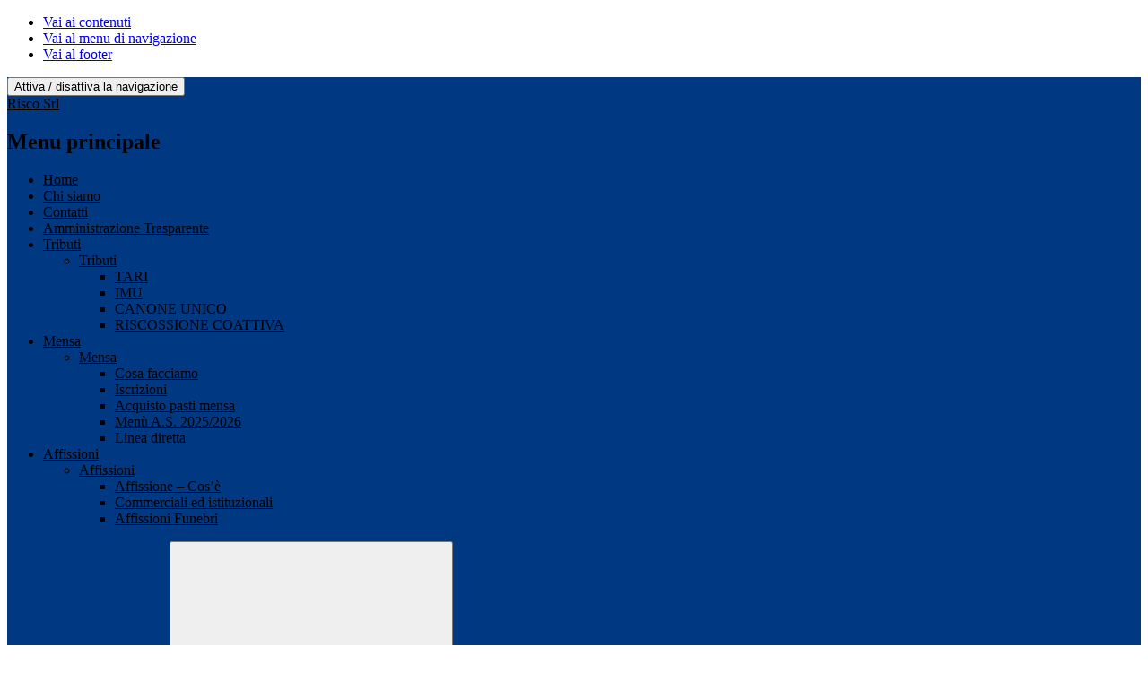

--- FILE ---
content_type: text/html; charset=UTF-8
request_url: https://www.riscosrl.it/mensa/iscrizioni-mensa/
body_size: 21998
content:
<!doctype html>
<html lang="it-IT">
<head>
    <meta http-equiv="X-UA-Compatible" content="IE=edge; text/html; charset=UTF-8" />
    <meta name="viewport" content="width=device-width, initial-scale=1">
    
        
        <meta name="description" content="Riscossioni Comunali - Gestione servizi per il cittadino">
    
    <meta name='robots' content='index, follow, max-image-preview:large, max-snippet:-1, max-video-preview:-1' />

	<!-- This site is optimized with the Yoast SEO plugin v24.5 - https://yoast.com/wordpress/plugins/seo/ -->
	<title>Iscrizioni a.s. 2025-2026 | Risco Srl</title>
	<meta name="description" content="Informazioni sulla procedura da seguire per l’iscrizione al Servizio di Refezione Scolastica nel Comune di Francavilla al Mare." />
	<link rel="canonical" href="https://www.riscosrl.it/mensa/iscrizioni-mensa/" />
	<meta property="og:locale" content="it_IT" />
	<meta property="og:type" content="article" />
	<meta property="og:title" content="Iscrizioni a.s. 2025-2026 | Risco Srl" />
	<meta property="og:description" content="Informazioni sulla procedura da seguire per l’iscrizione al Servizio di Refezione Scolastica nel Comune di Francavilla al Mare." />
	<meta property="og:url" content="https://www.riscosrl.it/mensa/iscrizioni-mensa/" />
	<meta property="og:site_name" content="Risco Srl" />
	<meta property="article:modified_time" content="2025-10-21T14:22:50+00:00" />
	<meta name="twitter:card" content="summary_large_image" />
	<meta name="twitter:label1" content="Tempo di lettura stimato" />
	<meta name="twitter:data1" content="3 minuti" />
	<script type="application/ld+json" class="yoast-schema-graph">{"@context":"https://schema.org","@graph":[{"@type":"WebPage","@id":"https://www.riscosrl.it/mensa/iscrizioni-mensa/","url":"https://www.riscosrl.it/mensa/iscrizioni-mensa/","name":"Iscrizioni a.s. 2025-2026 | Risco Srl","isPartOf":{"@id":"https://www.riscosrl.it/#website"},"datePublished":"2022-07-05T10:33:47+00:00","dateModified":"2025-10-21T14:22:50+00:00","description":"Informazioni sulla procedura da seguire per l’iscrizione al Servizio di Refezione Scolastica nel Comune di Francavilla al Mare.","breadcrumb":{"@id":"https://www.riscosrl.it/mensa/iscrizioni-mensa/#breadcrumb"},"inLanguage":"it-IT","potentialAction":[{"@type":"ReadAction","target":["https://www.riscosrl.it/mensa/iscrizioni-mensa/"]}]},{"@type":"BreadcrumbList","@id":"https://www.riscosrl.it/mensa/iscrizioni-mensa/#breadcrumb","itemListElement":[{"@type":"ListItem","position":1,"name":"Home","item":"https://www.riscosrl.it/"},{"@type":"ListItem","position":2,"name":"Mensa","item":"https://www.riscosrl.it/mensa/"},{"@type":"ListItem","position":3,"name":"Iscrizioni a.s. 2025-2026"}]},{"@type":"WebSite","@id":"https://www.riscosrl.it/#website","url":"https://www.riscosrl.it/","name":"Risco Srl","description":"Riscossioni Comunali - Gestione servizi per il cittadino","publisher":{"@id":"https://www.riscosrl.it/#organization"},"potentialAction":[{"@type":"SearchAction","target":{"@type":"EntryPoint","urlTemplate":"https://www.riscosrl.it/?s={search_term_string}"},"query-input":{"@type":"PropertyValueSpecification","valueRequired":true,"valueName":"search_term_string"}}],"inLanguage":"it-IT"},{"@type":"Organization","@id":"https://www.riscosrl.it/#organization","name":"Risco Srl","url":"https://www.riscosrl.it/","logo":{"@type":"ImageObject","inLanguage":"it-IT","@id":"https://www.riscosrl.it/#/schema/logo/image/","url":"https://www.riscosrl.it/wp-content/uploads/logo-risco-blu.png","contentUrl":"https://www.riscosrl.it/wp-content/uploads/logo-risco-blu.png","width":401,"height":169,"caption":"Risco Srl"},"image":{"@id":"https://www.riscosrl.it/#/schema/logo/image/"}}]}</script>
	<!-- / Yoast SEO plugin. -->


<link rel="alternate" type="application/rss+xml" title="Risco Srl &raquo; Feed" href="https://www.riscosrl.it/feed/" />
<link rel="alternate" type="application/rss+xml" title="Risco Srl &raquo; Feed dei commenti" href="https://www.riscosrl.it/comments/feed/" />
<link rel="alternate" title="oEmbed (JSON)" type="application/json+oembed" href="https://www.riscosrl.it/wp-json/oembed/1.0/embed?url=https%3A%2F%2Fwww.riscosrl.it%2Fmensa%2Fiscrizioni-mensa%2F" />
<link rel="alternate" title="oEmbed (XML)" type="text/xml+oembed" href="https://www.riscosrl.it/wp-json/oembed/1.0/embed?url=https%3A%2F%2Fwww.riscosrl.it%2Fmensa%2Fiscrizioni-mensa%2F&#038;format=xml" />
<style id='wp-img-auto-sizes-contain-inline-css' type='text/css'>
img:is([sizes=auto i],[sizes^="auto," i]){contain-intrinsic-size:3000px 1500px}
/*# sourceURL=wp-img-auto-sizes-contain-inline-css */
</style>
<style id='wp-emoji-styles-inline-css' type='text/css'>

	img.wp-smiley, img.emoji {
		display: inline !important;
		border: none !important;
		box-shadow: none !important;
		height: 1em !important;
		width: 1em !important;
		margin: 0 0.07em !important;
		vertical-align: -0.1em !important;
		background: none !important;
		padding: 0 !important;
	}
/*# sourceURL=wp-emoji-styles-inline-css */
</style>
<style id='wp-block-library-inline-css' type='text/css'>
:root{--wp-block-synced-color:#7a00df;--wp-block-synced-color--rgb:122,0,223;--wp-bound-block-color:var(--wp-block-synced-color);--wp-editor-canvas-background:#ddd;--wp-admin-theme-color:#007cba;--wp-admin-theme-color--rgb:0,124,186;--wp-admin-theme-color-darker-10:#006ba1;--wp-admin-theme-color-darker-10--rgb:0,107,160.5;--wp-admin-theme-color-darker-20:#005a87;--wp-admin-theme-color-darker-20--rgb:0,90,135;--wp-admin-border-width-focus:2px}@media (min-resolution:192dpi){:root{--wp-admin-border-width-focus:1.5px}}.wp-element-button{cursor:pointer}:root .has-very-light-gray-background-color{background-color:#eee}:root .has-very-dark-gray-background-color{background-color:#313131}:root .has-very-light-gray-color{color:#eee}:root .has-very-dark-gray-color{color:#313131}:root .has-vivid-green-cyan-to-vivid-cyan-blue-gradient-background{background:linear-gradient(135deg,#00d084,#0693e3)}:root .has-purple-crush-gradient-background{background:linear-gradient(135deg,#34e2e4,#4721fb 50%,#ab1dfe)}:root .has-hazy-dawn-gradient-background{background:linear-gradient(135deg,#faaca8,#dad0ec)}:root .has-subdued-olive-gradient-background{background:linear-gradient(135deg,#fafae1,#67a671)}:root .has-atomic-cream-gradient-background{background:linear-gradient(135deg,#fdd79a,#004a59)}:root .has-nightshade-gradient-background{background:linear-gradient(135deg,#330968,#31cdcf)}:root .has-midnight-gradient-background{background:linear-gradient(135deg,#020381,#2874fc)}:root{--wp--preset--font-size--normal:16px;--wp--preset--font-size--huge:42px}.has-regular-font-size{font-size:1em}.has-larger-font-size{font-size:2.625em}.has-normal-font-size{font-size:var(--wp--preset--font-size--normal)}.has-huge-font-size{font-size:var(--wp--preset--font-size--huge)}.has-text-align-center{text-align:center}.has-text-align-left{text-align:left}.has-text-align-right{text-align:right}.has-fit-text{white-space:nowrap!important}#end-resizable-editor-section{display:none}.aligncenter{clear:both}.items-justified-left{justify-content:flex-start}.items-justified-center{justify-content:center}.items-justified-right{justify-content:flex-end}.items-justified-space-between{justify-content:space-between}.screen-reader-text{border:0;clip-path:inset(50%);height:1px;margin:-1px;overflow:hidden;padding:0;position:absolute;width:1px;word-wrap:normal!important}.screen-reader-text:focus{background-color:#ddd;clip-path:none;color:#444;display:block;font-size:1em;height:auto;left:5px;line-height:normal;padding:15px 23px 14px;text-decoration:none;top:5px;width:auto;z-index:100000}html :where(.has-border-color){border-style:solid}html :where([style*=border-top-color]){border-top-style:solid}html :where([style*=border-right-color]){border-right-style:solid}html :where([style*=border-bottom-color]){border-bottom-style:solid}html :where([style*=border-left-color]){border-left-style:solid}html :where([style*=border-width]){border-style:solid}html :where([style*=border-top-width]){border-top-style:solid}html :where([style*=border-right-width]){border-right-style:solid}html :where([style*=border-bottom-width]){border-bottom-style:solid}html :where([style*=border-left-width]){border-left-style:solid}html :where(img[class*=wp-image-]){height:auto;max-width:100%}:where(figure){margin:0 0 1em}html :where(.is-position-sticky){--wp-admin--admin-bar--position-offset:var(--wp-admin--admin-bar--height,0px)}@media screen and (max-width:600px){html :where(.is-position-sticky){--wp-admin--admin-bar--position-offset:0px}}

/*# sourceURL=wp-block-library-inline-css */
</style><style id='global-styles-inline-css' type='text/css'>
:root{--wp--preset--aspect-ratio--square: 1;--wp--preset--aspect-ratio--4-3: 4/3;--wp--preset--aspect-ratio--3-4: 3/4;--wp--preset--aspect-ratio--3-2: 3/2;--wp--preset--aspect-ratio--2-3: 2/3;--wp--preset--aspect-ratio--16-9: 16/9;--wp--preset--aspect-ratio--9-16: 9/16;--wp--preset--color--black: #000000;--wp--preset--color--cyan-bluish-gray: #abb8c3;--wp--preset--color--white: #ffffff;--wp--preset--color--pale-pink: #f78da7;--wp--preset--color--vivid-red: #cf2e2e;--wp--preset--color--luminous-vivid-orange: #ff6900;--wp--preset--color--luminous-vivid-amber: #fcb900;--wp--preset--color--light-green-cyan: #7bdcb5;--wp--preset--color--vivid-green-cyan: #00d084;--wp--preset--color--pale-cyan-blue: #8ed1fc;--wp--preset--color--vivid-cyan-blue: #0693e3;--wp--preset--color--vivid-purple: #9b51e0;--wp--preset--color--colore-nero: #000;--wp--preset--color--colore-bianco: #fff;--wp--preset--color--colore-primario: #003882;--wp--preset--color--colore-primario-chiaro: #1767D1;--wp--preset--color--colore-primario-scuro: #000102;--wp--preset--color--colore-complementare: #FFC77D;--wp--preset--gradient--vivid-cyan-blue-to-vivid-purple: linear-gradient(135deg,rgb(6,147,227) 0%,rgb(155,81,224) 100%);--wp--preset--gradient--light-green-cyan-to-vivid-green-cyan: linear-gradient(135deg,rgb(122,220,180) 0%,rgb(0,208,130) 100%);--wp--preset--gradient--luminous-vivid-amber-to-luminous-vivid-orange: linear-gradient(135deg,rgb(252,185,0) 0%,rgb(255,105,0) 100%);--wp--preset--gradient--luminous-vivid-orange-to-vivid-red: linear-gradient(135deg,rgb(255,105,0) 0%,rgb(207,46,46) 100%);--wp--preset--gradient--very-light-gray-to-cyan-bluish-gray: linear-gradient(135deg,rgb(238,238,238) 0%,rgb(169,184,195) 100%);--wp--preset--gradient--cool-to-warm-spectrum: linear-gradient(135deg,rgb(74,234,220) 0%,rgb(151,120,209) 20%,rgb(207,42,186) 40%,rgb(238,44,130) 60%,rgb(251,105,98) 80%,rgb(254,248,76) 100%);--wp--preset--gradient--blush-light-purple: linear-gradient(135deg,rgb(255,206,236) 0%,rgb(152,150,240) 100%);--wp--preset--gradient--blush-bordeaux: linear-gradient(135deg,rgb(254,205,165) 0%,rgb(254,45,45) 50%,rgb(107,0,62) 100%);--wp--preset--gradient--luminous-dusk: linear-gradient(135deg,rgb(255,203,112) 0%,rgb(199,81,192) 50%,rgb(65,88,208) 100%);--wp--preset--gradient--pale-ocean: linear-gradient(135deg,rgb(255,245,203) 0%,rgb(182,227,212) 50%,rgb(51,167,181) 100%);--wp--preset--gradient--electric-grass: linear-gradient(135deg,rgb(202,248,128) 0%,rgb(113,206,126) 100%);--wp--preset--gradient--midnight: linear-gradient(135deg,rgb(2,3,129) 0%,rgb(40,116,252) 100%);--wp--preset--font-size--small: 13px;--wp--preset--font-size--medium: 20px;--wp--preset--font-size--large: 36px;--wp--preset--font-size--x-large: 42px;--wp--preset--spacing--20: 0.44rem;--wp--preset--spacing--30: 0.67rem;--wp--preset--spacing--40: 1rem;--wp--preset--spacing--50: 1.5rem;--wp--preset--spacing--60: 2.25rem;--wp--preset--spacing--70: 3.38rem;--wp--preset--spacing--80: 5.06rem;--wp--preset--shadow--natural: 6px 6px 9px rgba(0, 0, 0, 0.2);--wp--preset--shadow--deep: 12px 12px 50px rgba(0, 0, 0, 0.4);--wp--preset--shadow--sharp: 6px 6px 0px rgba(0, 0, 0, 0.2);--wp--preset--shadow--outlined: 6px 6px 0px -3px rgb(255, 255, 255), 6px 6px rgb(0, 0, 0);--wp--preset--shadow--crisp: 6px 6px 0px rgb(0, 0, 0);}:where(.is-layout-flex){gap: 0.5em;}:where(.is-layout-grid){gap: 0.5em;}body .is-layout-flex{display: flex;}.is-layout-flex{flex-wrap: wrap;align-items: center;}.is-layout-flex > :is(*, div){margin: 0;}body .is-layout-grid{display: grid;}.is-layout-grid > :is(*, div){margin: 0;}:where(.wp-block-columns.is-layout-flex){gap: 2em;}:where(.wp-block-columns.is-layout-grid){gap: 2em;}:where(.wp-block-post-template.is-layout-flex){gap: 1.25em;}:where(.wp-block-post-template.is-layout-grid){gap: 1.25em;}.has-black-color{color: var(--wp--preset--color--black) !important;}.has-cyan-bluish-gray-color{color: var(--wp--preset--color--cyan-bluish-gray) !important;}.has-white-color{color: var(--wp--preset--color--white) !important;}.has-pale-pink-color{color: var(--wp--preset--color--pale-pink) !important;}.has-vivid-red-color{color: var(--wp--preset--color--vivid-red) !important;}.has-luminous-vivid-orange-color{color: var(--wp--preset--color--luminous-vivid-orange) !important;}.has-luminous-vivid-amber-color{color: var(--wp--preset--color--luminous-vivid-amber) !important;}.has-light-green-cyan-color{color: var(--wp--preset--color--light-green-cyan) !important;}.has-vivid-green-cyan-color{color: var(--wp--preset--color--vivid-green-cyan) !important;}.has-pale-cyan-blue-color{color: var(--wp--preset--color--pale-cyan-blue) !important;}.has-vivid-cyan-blue-color{color: var(--wp--preset--color--vivid-cyan-blue) !important;}.has-vivid-purple-color{color: var(--wp--preset--color--vivid-purple) !important;}.has-black-background-color{background-color: var(--wp--preset--color--black) !important;}.has-cyan-bluish-gray-background-color{background-color: var(--wp--preset--color--cyan-bluish-gray) !important;}.has-white-background-color{background-color: var(--wp--preset--color--white) !important;}.has-pale-pink-background-color{background-color: var(--wp--preset--color--pale-pink) !important;}.has-vivid-red-background-color{background-color: var(--wp--preset--color--vivid-red) !important;}.has-luminous-vivid-orange-background-color{background-color: var(--wp--preset--color--luminous-vivid-orange) !important;}.has-luminous-vivid-amber-background-color{background-color: var(--wp--preset--color--luminous-vivid-amber) !important;}.has-light-green-cyan-background-color{background-color: var(--wp--preset--color--light-green-cyan) !important;}.has-vivid-green-cyan-background-color{background-color: var(--wp--preset--color--vivid-green-cyan) !important;}.has-pale-cyan-blue-background-color{background-color: var(--wp--preset--color--pale-cyan-blue) !important;}.has-vivid-cyan-blue-background-color{background-color: var(--wp--preset--color--vivid-cyan-blue) !important;}.has-vivid-purple-background-color{background-color: var(--wp--preset--color--vivid-purple) !important;}.has-black-border-color{border-color: var(--wp--preset--color--black) !important;}.has-cyan-bluish-gray-border-color{border-color: var(--wp--preset--color--cyan-bluish-gray) !important;}.has-white-border-color{border-color: var(--wp--preset--color--white) !important;}.has-pale-pink-border-color{border-color: var(--wp--preset--color--pale-pink) !important;}.has-vivid-red-border-color{border-color: var(--wp--preset--color--vivid-red) !important;}.has-luminous-vivid-orange-border-color{border-color: var(--wp--preset--color--luminous-vivid-orange) !important;}.has-luminous-vivid-amber-border-color{border-color: var(--wp--preset--color--luminous-vivid-amber) !important;}.has-light-green-cyan-border-color{border-color: var(--wp--preset--color--light-green-cyan) !important;}.has-vivid-green-cyan-border-color{border-color: var(--wp--preset--color--vivid-green-cyan) !important;}.has-pale-cyan-blue-border-color{border-color: var(--wp--preset--color--pale-cyan-blue) !important;}.has-vivid-cyan-blue-border-color{border-color: var(--wp--preset--color--vivid-cyan-blue) !important;}.has-vivid-purple-border-color{border-color: var(--wp--preset--color--vivid-purple) !important;}.has-vivid-cyan-blue-to-vivid-purple-gradient-background{background: var(--wp--preset--gradient--vivid-cyan-blue-to-vivid-purple) !important;}.has-light-green-cyan-to-vivid-green-cyan-gradient-background{background: var(--wp--preset--gradient--light-green-cyan-to-vivid-green-cyan) !important;}.has-luminous-vivid-amber-to-luminous-vivid-orange-gradient-background{background: var(--wp--preset--gradient--luminous-vivid-amber-to-luminous-vivid-orange) !important;}.has-luminous-vivid-orange-to-vivid-red-gradient-background{background: var(--wp--preset--gradient--luminous-vivid-orange-to-vivid-red) !important;}.has-very-light-gray-to-cyan-bluish-gray-gradient-background{background: var(--wp--preset--gradient--very-light-gray-to-cyan-bluish-gray) !important;}.has-cool-to-warm-spectrum-gradient-background{background: var(--wp--preset--gradient--cool-to-warm-spectrum) !important;}.has-blush-light-purple-gradient-background{background: var(--wp--preset--gradient--blush-light-purple) !important;}.has-blush-bordeaux-gradient-background{background: var(--wp--preset--gradient--blush-bordeaux) !important;}.has-luminous-dusk-gradient-background{background: var(--wp--preset--gradient--luminous-dusk) !important;}.has-pale-ocean-gradient-background{background: var(--wp--preset--gradient--pale-ocean) !important;}.has-electric-grass-gradient-background{background: var(--wp--preset--gradient--electric-grass) !important;}.has-midnight-gradient-background{background: var(--wp--preset--gradient--midnight) !important;}.has-small-font-size{font-size: var(--wp--preset--font-size--small) !important;}.has-medium-font-size{font-size: var(--wp--preset--font-size--medium) !important;}.has-large-font-size{font-size: var(--wp--preset--font-size--large) !important;}.has-x-large-font-size{font-size: var(--wp--preset--font-size--x-large) !important;}
/*# sourceURL=global-styles-inline-css */
</style>

<style id='classic-theme-styles-inline-css' type='text/css'>
/*! This file is auto-generated */
.wp-block-button__link{color:#fff;background-color:#32373c;border-radius:9999px;box-shadow:none;text-decoration:none;padding:calc(.667em + 2px) calc(1.333em + 2px);font-size:1.125em}.wp-block-file__button{background:#32373c;color:#fff;text-decoration:none}
/*# sourceURL=/wp-includes/css/classic-themes.min.css */
</style>
<link rel='stylesheet' id='advpsStyleSheet-css' href='https://www.riscosrl.it/wp-content/plugins/advanced-post-slider/advps-style.css?ver=6.9' type='text/css' media='all' />
<link rel='stylesheet' id='cookie-law-info-css' href='https://www.riscosrl.it/wp-content/plugins/cookie-law-info/legacy/public/css/cookie-law-info-public.css?ver=3.3.3' type='text/css' media='all' />
<link rel='stylesheet' id='cookie-law-info-gdpr-css' href='https://www.riscosrl.it/wp-content/plugins/cookie-law-info/legacy/public/css/cookie-law-info-gdpr.css?ver=3.3.3' type='text/css' media='all' />
<link rel='stylesheet' id='wpsm_faq-font-awesome-front-css' href='https://www.riscosrl.it/wp-content/plugins/faq-responsive/assets/css/font-awesome/css/font-awesome.min.css?ver=6.9' type='text/css' media='all' />
<link rel='stylesheet' id='wpsm_faq_bootstrap-front-css' href='https://www.riscosrl.it/wp-content/plugins/faq-responsive/assets/css/bootstrap-front.css?ver=6.9' type='text/css' media='all' />
<link rel='stylesheet' id='rs-plugin-settings-css' href='https://www.riscosrl.it/wp-content/plugins/revslider/public/assets/css/settings.css?ver=5.4.1' type='text/css' media='all' />
<style id='rs-plugin-settings-inline-css' type='text/css'>
#rs-demo-id {}
/*# sourceURL=rs-plugin-settings-inline-css */
</style>
<link rel='stylesheet' id='rt-fontawsome-css' href='https://www.riscosrl.it/wp-content/plugins/the-post-grid/assets/vendor/font-awesome/css/font-awesome.min.css?ver=7.7.17' type='text/css' media='all' />
<link rel='stylesheet' id='rt-tpg-css' href='https://www.riscosrl.it/wp-content/plugins/the-post-grid/assets/css/thepostgrid.min.css?ver=7.7.17' type='text/css' media='all' />
<link rel='stylesheet' id='italiawp2_fonts-css' href='https://www.riscosrl.it/wp-content/themes/italiawp2/inc/fonts.css?ver=6.9' type='text/css' media='all' />
<link rel='stylesheet' id='newsletter-css' href='https://www.riscosrl.it/wp-content/plugins/newsletter/style.css?ver=8.7.1' type='text/css' media='all' />
<link rel='stylesheet' id='js_composer_front-css' href='https://www.riscosrl.it/wp-content/plugins/js_composer/assets/css/js_composer.min.css?ver=7.2' type='text/css' media='all' />
<link rel='stylesheet' id='italiawp2-style-css' href='https://www.riscosrl.it/wp-content/themes/italiawp2/style.css?ver=6.9' type='text/css' media='all' />
<link rel='stylesheet' id='italiawp2-bootstrap-italia.min-css' href='https://www.riscosrl.it/wp-content/themes/italiawp2/static/css/bootstrap-italia.min.css?ver=6.9' type='text/css' media='all' />
<link rel='stylesheet' id='italiawp2-owl.carousel.min-css' href='https://www.riscosrl.it/wp-content/themes/italiawp2/static/css/owl.carousel.min.css?ver=6.9' type='text/css' media='all' />
<link rel='stylesheet' id='italiawp2-owl.theme.default.min-css' href='https://www.riscosrl.it/wp-content/themes/italiawp2/static/css/owl.theme.default.min.css?ver=6.9' type='text/css' media='all' />
<link rel='stylesheet' id='italiawp2-home-css' href='https://www.riscosrl.it/wp-content/themes/italiawp2/static/css/home.css?ver=6.9' type='text/css' media='all' />
<link rel='stylesheet' id='italiawp2-sezioni-css' href='https://www.riscosrl.it/wp-content/themes/italiawp2/static/css/sezioni.css?ver=6.9' type='text/css' media='all' />
<link rel='stylesheet' id='italiawp2-interne-css' href='https://www.riscosrl.it/wp-content/themes/italiawp2/static/css/interne.css?ver=6.9' type='text/css' media='all' />
<link rel='stylesheet' id='italiawp2-jquery-ui-css' href='https://www.riscosrl.it/wp-content/themes/italiawp2/static/css/jquery-ui.css?ver=6.9' type='text/css' media='all' />
<link rel='stylesheet' id='italiawp2-tema-css' href='https://www.riscosrl.it/wp-content/themes/italiawp2/static/css/tema.css?ver=6.9' type='text/css' media='all' />
<link rel='stylesheet' id='italiawp2-magnific-popup/magnific-popup-css' href='https://www.riscosrl.it/wp-content/themes/italiawp2/inc/magnific-popup/magnific-popup.css?ver=6.9' type='text/css' media='all' />
<link rel='stylesheet' id='italiawp2-gutenberg-css' href='https://www.riscosrl.it/wp-content/themes/italiawp2/inc/gutenberg.css?ver=6.9' type='text/css' media='all' />
<link rel='stylesheet' id='italiawp2-leaflet-css' href='https://www.riscosrl.it/wp-content/themes/italiawp2/static/css/leaflet.css?ver=6.9' type='text/css' media='all' />
<link rel='stylesheet' id='italiawp2_adjustments_css-css' href='https://www.riscosrl.it/wp-content/themes/italiawp2/inc/adjustments.css?ver=6.9' type='text/css' media='all' />
<script type="text/javascript" src="https://www.riscosrl.it/wp-includes/js/jquery/jquery.min.js?ver=3.7.1" id="jquery-core-js"></script>
<script type="text/javascript" src="https://www.riscosrl.it/wp-includes/js/jquery/jquery-migrate.min.js?ver=3.4.1" id="jquery-migrate-js"></script>
<script type="text/javascript" src="https://www.riscosrl.it/wp-content/plugins/advanced-post-slider/js/advps.frnt.script.js?ver=6.9" id="advps_front_script-js"></script>
<script type="text/javascript" src="https://www.riscosrl.it/wp-content/plugins/advanced-post-slider/bxslider/jquery.bxslider.min.js?ver=6.9" id="advps_jbx-js"></script>
<script type="text/javascript" id="cookie-law-info-js-extra">
/* <![CDATA[ */
var Cli_Data = {"nn_cookie_ids":["CookieLawInfoConsent","_ga","_gid","_gat_UA-102804151-1"],"cookielist":[],"non_necessary_cookies":{"necessary":["CookieLawInfoConsent"],"analytics":["_ga","_gid","_gat_UA-102804151-1"]},"ccpaEnabled":"","ccpaRegionBased":"","ccpaBarEnabled":"","strictlyEnabled":["necessary","obligatoire"],"ccpaType":"gdpr","js_blocking":"1","custom_integration":"","triggerDomRefresh":"","secure_cookies":""};
var cli_cookiebar_settings = {"animate_speed_hide":"500","animate_speed_show":"500","background":"#003882","border":"#b1a6a6c2","border_on":"","button_1_button_colour":"#4e7e5b","button_1_button_hover":"#3e6549","button_1_link_colour":"#fff","button_1_as_button":"1","button_1_new_win":"","button_2_button_colour":"#333","button_2_button_hover":"#292929","button_2_link_colour":"#444","button_2_as_button":"","button_2_hidebar":"","button_3_button_colour":"#dedfe0","button_3_button_hover":"#b2b2b3","button_3_link_colour":"#333333","button_3_as_button":"1","button_3_new_win":"","button_4_button_colour":"#dedfe0","button_4_button_hover":"#b2b2b3","button_4_link_colour":"#333333","button_4_as_button":"1","button_7_button_colour":"#4e7e5b","button_7_button_hover":"#3e6549","button_7_link_colour":"#fff","button_7_as_button":"1","button_7_new_win":"","font_family":"inherit","header_fix":"","notify_animate_hide":"1","notify_animate_show":"","notify_div_id":"#cookie-law-info-bar","notify_position_horizontal":"right","notify_position_vertical":"bottom","scroll_close":"","scroll_close_reload":"","accept_close_reload":"","reject_close_reload":"","showagain_tab":"","showagain_background":"#fff","showagain_border":"#000","showagain_div_id":"#cookie-law-info-again","showagain_x_position":"100px","text":"#ffffff","show_once_yn":"","show_once":"10000","logging_on":"","as_popup":"","popup_overlay":"1","bar_heading_text":"","cookie_bar_as":"banner","popup_showagain_position":"bottom-right","widget_position":"left"};
var log_object = {"ajax_url":"https://www.riscosrl.it/wp-admin/admin-ajax.php"};
//# sourceURL=cookie-law-info-js-extra
/* ]]> */
</script>
<script type="text/javascript" src="https://www.riscosrl.it/wp-content/plugins/cookie-law-info/legacy/public/js/cookie-law-info-public.js?ver=3.3.3" id="cookie-law-info-js"></script>
<script type="text/javascript" src="https://www.riscosrl.it/wp-content/plugins/revslider/public/assets/js/jquery.themepunch.tools.min.js?ver=5.4.1" id="tp-tools-js"></script>
<script type="text/javascript" src="https://www.riscosrl.it/wp-content/plugins/revslider/public/assets/js/jquery.themepunch.revolution.min.js?ver=5.4.1" id="revmin-js"></script>
<script type="text/javascript" src="https://www.riscosrl.it/wp-content/themes/italiawp2/static/js/modernizr.js?ver=6.9" id="modernizr-js"></script>
<script type="text/javascript" src="https://www.riscosrl.it/wp-content/themes/italiawp2/static/js/leaflet.js?ver=6.9" id="leaflet-js"></script>
<script type="text/javascript" src="https://www.riscosrl.it/wp-content/themes/italiawp2/inc/pre-scripts.js?ver=6.9" id="italiawp2-pre-scripts-js"></script>
<script></script><link rel="https://api.w.org/" href="https://www.riscosrl.it/wp-json/" /><link rel="alternate" title="JSON" type="application/json" href="https://www.riscosrl.it/wp-json/wp/v2/pages/1353" /><link rel="EditURI" type="application/rsd+xml" title="RSD" href="https://www.riscosrl.it/xmlrpc.php?rsd" />
<meta name="generator" content="WordPress 6.9" />
<link rel='shortlink' href='https://www.riscosrl.it/?p=1353' />
<!-- Google Tag Manager -->
<script type="text/plain" data-cli-class="cli-blocker-script"  data-cli-script-type="performance" data-cli-block="true"  data-cli-element-position="head">(function(w,d,s,l,i){w[l]=w[l]||[];w[l].push({'gtm.start':
new Date().getTime(),event:'gtm.js'});var f=d.getElementsByTagName(s)[0],
j=d.createElement(s),dl=l!='dataLayer'?'&l='+l:'';j.async=true;j.src=
'https://www.googletagmanager.com/gtm.js?id='+i+dl;f.parentNode.insertBefore(j,f);
})(window,document,'script','dataLayer','GTM-TN72MZB');</script>
<!-- End Google Tag Manager --><!-- Google Tag Manager -->
<script type="text/plain" data-cli-class="cli-blocker-script"  data-cli-script-type="analytics" data-cli-block="true"  data-cli-element-position="head">(function(w,d,s,l,i){w[l]=w[l]||[];w[l].push({'gtm.start':
new Date().getTime(),event:'gtm.js'});var f=d.getElementsByTagName(s)[0],
j=d.createElement(s),dl=l!='dataLayer'?'&l='+l:'';j.async=true;j.src=
'https://www.googletagmanager.com/gtm.js?id='+i+dl;f.parentNode.insertBefore(j,f);
})(window,document,'script','dataLayer','GTM-TN72MZB');</script>
<!-- End Google Tag Manager --><!-- Google Tag Manager -->
<script type="text/plain" data-cli-class="cli-blocker-script"  data-cli-script-type="advertisement" data-cli-block="true"  data-cli-element-position="head">(function(w,d,s,l,i){w[l]=w[l]||[];w[l].push({'gtm.start':
new Date().getTime(),event:'gtm.js'});var f=d.getElementsByTagName(s)[0],
j=d.createElement(s),dl=l!='dataLayer'?'&l='+l:'';j.async=true;j.src=
'https://www.googletagmanager.com/gtm.js?id='+i+dl;f.parentNode.insertBefore(j,f);
})(window,document,'script','dataLayer','GTM-TN72MZB');</script>
<!-- End Google Tag Manager --><!-- Google Tag Manager -->
<script type="text/plain" data-cli-class="cli-blocker-script"  data-cli-script-type="others" data-cli-block="true"  data-cli-element-position="head">(function(w,d,s,l,i){w[l]=w[l]||[];w[l].push({'gtm.start':
new Date().getTime(),event:'gtm.js'});var f=d.getElementsByTagName(s)[0],
j=d.createElement(s),dl=l!='dataLayer'?'&l='+l:'';j.async=true;j.src=
'https://www.googletagmanager.com/gtm.js?id='+i+dl;f.parentNode.insertBefore(j,f);
})(window,document,'script','dataLayer','GTM-TN72MZB');</script>
<!-- End Google Tag Manager --><script type='text/javascript'>
jQuery.noConflict();
(function($) {
	$(function() {
		$('.inviaadesione').click(function(){
			switch ($("input[type=radio][name=scelta]:checked").val()){
					case "1":
						s="Si";
						break;
					case "2":
						s="No";
						break;
					case "3":
						s="Presa Visione";
						break;
				}
			var answer = confirm("Circolare "+$(this).attr('rel') +"\nConfermi la scelta:\n\n   " + s +"?")
			if (answer){
				return true;
			}
			else{
				return false;
			}					
		});
 });
})(jQuery);
</script>	

		<style>
			:root {
				--tpg-primary-color: #0d6efd;
				--tpg-secondary-color: #0654c4;
				--tpg-primary-light: #c4d0ff
			}

					</style>

		<meta name="generator" content="Powered by WPBakery Page Builder - drag and drop page builder for WordPress."/>
<meta name="generator" content="Powered by Slider Revolution 5.4.1 - responsive, Mobile-Friendly Slider Plugin for WordPress with comfortable drag and drop interface." />
<link rel="icon" href="https://www.riscosrl.it/wp-content/uploads/cropped-logo-icona-32x32.png" sizes="32x32" />
<link rel="icon" href="https://www.riscosrl.it/wp-content/uploads/cropped-logo-icona-192x192.png" sizes="192x192" />
<link rel="apple-touch-icon" href="https://www.riscosrl.it/wp-content/uploads/cropped-logo-icona-180x180.png" />
<meta name="msapplication-TileImage" content="https://www.riscosrl.it/wp-content/uploads/cropped-logo-icona-270x270.png" />
<style>.u-color-black{color:#000 !important}
.u-background-black{background-color:#000 !important}
.u-color-white,.Bullets>li:before,.Footer,.Footer-blockTitle,.Footer-subTitle,.Form-input.Form-input:focus+[role=tooltip],.Linklist-link.Linklist-link--lev1,.Linklist-link.Linklist-link--lev1:hover,.Megamenu--default .Megamenu-item>a,.ScrollTop,.ScrollTop-icon,.Share-reveal>a>span,.Share-revealIcon,.Share>ul>li,.Share>ul>li>a,.Spid-button,.Footer-block li,.Footer-subBlock,#footer .wp-calendar-table,#footer .wp-block-calendar table tbody{color:#fff !important}
.u-background-white,.Megamenu--default .Megamenu-subnav,.Skiplinks>li>a,.Spid-menu{background-color:#fff !important}
.u-color-grey-10,.Footer-block address{color:#f5f5f0 !important}
.u-background-grey-10,.Spid-idp:hover{background-color:#f5f5f0 !important}
.u-color-grey-15{color:#f6f9fc !important}
.u-background-grey-15{background-color:#f6f9fc !important}
.u-color-grey-20{color:#eee !important}
.u-background-grey-20,.Hero-content,.Share-reveal,.Share-revealIcon.is-open,.Treeview--default li[aria-expanded=true] li a,.Treeview--default li[aria-expanded=true] li a:hover,#menu-sinistro .menu-separatore{background-color:#eee !important}
.u-color-grey-30,.Accordion--default .Accordion-header,.Accordion--plus .Accordion-header,.Linklist,.Linklist li,.Timeline{color:#ddd !important}
.u-background-grey-30,.Treeview--default li[aria-expanded=true] li li a,.Treeview--default li[aria-expanded=true] li li a:hover{background-color:#ddd !important}
.Accordion--default .Accordion-header,.Accordion--plus .Accordion-header,.Footer-block li,.Footer-links,.Footer-subBlock,.Leads-link,.Linklist li,.u-border-top-xxs{border-color:#ddd !important}
.u-color-grey-40,.Megamenu--default .Megamenu-subnavGroup{color:#a5abb0 !important}
.u-background-grey-40{background-color:#a5abb0 !important}
.u-color-grey-50,.Megamenu--default .Megamenu-subnavGroup>li,.Share-revealText{color:#5a6772 !important}
.u-background-grey-50{background-color:#5a6772 !important}
.u-color-grey-60{color:#444e57 !important}
.u-background-grey-60,#articolo-dettaglio-testo .galleriasfondo{background-color:#444e57 !important}
.u-color-grey-80,.Megamenu--default .Megamenu-subnavGroup>li>ul>li>ul>li>a,.Megamenu--default .Megamenu-subnavGroup>li>ul>li a,#menu-sinistro h4.dropdown,#briciole .breadcrumb .breadcrumb-item.active,label{color:#30373d !important}
.u-background-grey-80,.Form-input.Form-input:focus+[role=tooltip],.Header-banner{background-color:#30373d !important}
.u-color-grey-90{color:#1c2024 !important}
.u-background-grey-90{background-color:#1c2024 !important}
.u-color-teal-30{color:#00c5ca !important}
.u-background-teal-30{background-color:#00c5ca !important}
.u-color-teal-50{color:#65dcdf !important}
.u-background-teal-50{background-color:#65dcdf !important}
.u-color-teal-70{color:#004a4d !important}
.u-background-teal-70{background-color:#004a4d !important}
.u-color-5{color:#A1BCE0 !important}
.u-background-5,.Accordion--default .Accordion-header:hover,.Accordion--plus .Accordion-header:hover,.Linklist a:hover{background-color:#A1BCE0 !important}
.u-color-10,#footer,#footer .postFooter,#footer label,#footer caption,#footer .wp-calendar-table th,#footer .wp-block-calendar th,table#wp-calendar a,.wp-block-calendar a{color:#72A0DC !important}
#footer .footer-list .icon{fill:#72A0DC}
.u-background-10,.Linklist-link.Linklist-link--lev3{background-color:#72A0DC !important}
#footer h4,#footer .postFooter{border-color:#72A0DC !important}
.u-background-20,.Linklist-link.Linklist-link--lev2,.Linklist-link.Linklist-link--lev2:hover{background-color:#3E82DD !important}
.u-color-20{color:#3E82DD !important}
.u-color-30,.has-colore-primario-chiaro-color{color:#1767D1 !important}
.u-background-30,.has-colore-primario-chiaro-background-color{background-color:#1767D1 !important}
.u-color-40,.Header-owner{color:#0D4B9E !important}
.u-background-40,.Megamenu--default{background-color:#0D4B9E !important}
.u-color-50,.Accordion--default .Accordion-link,.Accordion--plus .Accordion-link,.ErrorPage-subtitle,.ErrorPage-title,.Header-language-other a,.Linklist-link,.Linklist a,.Share-revealIcon.is-open,.Skiplinks>li>a,.Header-socialIcons [class*=" Icon-"],.Header-socialIcons [class^=Icon-],.has-colore-primario-color,.tutte{color:#003882 !important}
.chip.chip-primary,.chip.chip-primary>.chip-label,.scheda-argomento-lista-testo a,.articolo-paragrafi a,#articolo-dettaglio-testo .scheda-allegato h4 a,#articolo-dettaglio-testo .scheda-ufficio-contatti h4 a,.card .card-body a h5.card-title{color:#003882}
.chip.chip-primary,.chip.chip-primary:hover{border-color:#003882}
.btn-primary,.btn-outline-primary{border-color:#003882 !important}
.btn-outline-primary{-webkit-box-shadow:inset 0 0 0 1px #003882;box-shadow:inset 0 0 0 1px #003882}
.chip.chip-primary:hover{background-color:#003882}
.u-background-50,.Header-navbar,.Bullets>li:before,.Share-revealIcon,.Share>ul>li,.Header-searchTrigger button,.has-colore-primario-background-color,.flag-icon,.btn-primary{background-color:#003882 !important}
.tutte svg.icon,#articolo-dettaglio-testo .scheda-allegato svg.icon,.scheda-allegato svg.icon{fill:#003882 !important}
.u-color-60,.Header-banner{color:#002D68 !important}
.u-background-60{background-color:#002D68 !important}
.u-color-70{color:#00224F !important}
.u-background-70,.push-body-toright .body_wrapper,.push-body-toright .body_wrapper .preheader{background-color:#00224F !important}
.u-color-80,.Button--info{color:#001735 !important}
.u-background-80{background-color:#001735 !important}
input[type="date"],input[type="datetime-local"],input[type="email"],input[type="number"],input[type="password"],input[type="search"],input[type="tel"],input[type="text"],input[type="time"],input[type="url"],textarea{border-color:#001735 !important}
#mainheader .preheader .accedi{border-color:transparent}
.u-color-90{color:#000C1C !important}
.dropdown-item{color:#000C1C}
.u-background-90,.Linklist-link.Linklist-link--lev1,.Linklist-link.Linklist-link--lev1:hover,.btn-primary:hover{background-color:#000C1C !important}
.btn-primary:hover,.btn-outline-primary:hover{border-color:#000C1C !important}
.btn-outline-primary:hover{-webkit-box-shadow:inset 0 0 0 1px #000C1C;box-shadow:inset 0 0 0 1px #000C1C}
.u-color-95,#intro .titolo-sezione h2,#intro-argomenti .titolo-sezione h2,#introricerca .titolo-sezione h2,#intro-sititematici .titolo-sezione h2,#briciole a,.Linklist-link.Linklist-link--lev2,.Linklist-link.Linklist-link--lev2:hover,.Linklist-link.Linklist-link--lev3,.Linklist a:hover,.Megamenu--default .Megamenu-subnavGroup>li>a,.Treeview--default li[aria-expanded=true] li a,.Treeview--default li[aria-expanded=true] li a:hover,.Treeview--default li[aria-expanded=true] li li a,.Treeview--default li[aria-expanded=true] li li a:hover,#wp-calendar a,.Footer-socialIcons [class*=Icon-],.Footer-socialIcons [class^=Icon-],.Button--default,.has-colore-primario-scuro-color,.scheda .scheda-testo h4 a,.scheda .scheda-testo h4 a:not([href]):not([tabindex]),.scheda .scheda-testo h4 a:not([href]):not([tabindex]):focus,.scheda .scheda-testo h4 a:not([href]):not([tabindex]):hover,.form-group input,.form-group optgroup,.form-group textarea{color:#000102 !important}
.articolo-paragrafi a:hover,.novita-testo h2 a,.scheda .scheda-testo-small h4 a,.scheda .scheda-icona-small a,.cbp-spmenu .logotxt-burger a,.navmenu li a,.utilitymobile li a,.socialmobile .small,#mainheader .p_cercaMobile input[type=text],#menu-sinistro #lista-paragrafi .list-group-item,#menu-sinistro .lista-paragrafi .list-group-item,.dropdown-item:focus,.dropdown-item:hover,.navmenu>li.open ul li a,.navmenu>li.open ul li a:hover,.navmenu>li.open ul>li.open>a,.navmenu a,.navmenu li>a>span,.navmenu li>a:hover>span,.italiawp2-sidebar .cerca input,section .pagination .page-item .page-link,section .pagination .page-item .page-numbers,section .pagination .page-item .page-link,section .pagination .page-item .page-links{color:#000102}
#mainheader .p_cercaMobile input[type=text]::placeholder,.italiawp2-sidebar .cerca input::placeholder{color:#000102;opacity:1}
#mainheader .p_cercaMobile input[type=text]:-ms-input-placeholder,.italiawp2-sidebar .cerca input:-ms-input-placeholder{color:#000102}
#mainheader .p_cercaMobile input[type=text]::-ms-input-placeholder,.italiawp2-sidebar .cerca input::-ms-input-placeholder{color:#000102}
.italiawp2-sidebar .cerca input,#mainheader .p_cercaMobile input[type=text]{border-color:#000102 !important}
.argomenti .badge-argomenti,.scheda-news .scheda-argomenti .badge-argomenti{color:#000102;border-color:#000102}
.socialmobile a svg.icon,#mainheader .btn-cerca svg.icon,.articolo-paragrafi .icon-external-link,#menu-sinistro .icon,section .pagination .page-item .page-link svg.icon,section .pagination .page-item .page-numbers svg.icon{fill:#000102}
#mainheader .p_cercaMobile .btn-cerca svg.icon{fill:#000102 !important}
.argomenti a.badge-argomenti:hover,.italiawp2-sidebar .btn-cerca,.italiawp2-sidebar .wp-block-search__button,.scheda-news .scheda-argomenti a.badge-argomenti:hover{background-color:#000102}
.u-background-95,.ScrollTop,.mfp-bg,mfp-img,.Footer .Form-input:not(.is-disabled),.Footer .Form-input:not(:disabled),.has-colore-primario-scuro-background-color{background-color:#000102 !important}
.u-backround-none{background-color:transparent !important}
.u-color-compl,.has-colore-complementare-color,#mainheader .social a:hover,#mainheader .preheader .accedi .btn-accedi:hover span,.socialmobile a:hover{color:#FFC77D !important}
#mainheader .preheader .accedi .btn-accedi:hover svg.icon,#mainheader .social a:hover svg.icon,.socialmobile a:hover svg.icon{fill:#FFC77D !important}
.u-background-compl,.has-colore-complementare-background-color,#mainheader .btn-cerca:hover,#sezione-notifica{background-color:#FFC77D !important}
.navmenu>li.open>a,.navmenu>li>a:hover,.navmenu>li>a:focus{border-color:#FFC77D !important}
.u-background-compl-5,.navmenu>li>a:hover,.navmenu>li>a:focus,.navmenu>li.open ul li a:hover,.navmenu>li.open ul>li.open>a,.dropdown-item:focus,.dropdown-item:hover{background-color:#F5F3F0 !important}
.u-color-compl-5{color:#F5F3F0 !important}
.u-color-compl-10,#footer .footer-list li a:hover,#footer .social a:hover,#footer .postFooter a:hover{color:#EDE7DE !important}
.u-background-compl-10,.navmenu>li.open>a{background-color:#EDE7DE !important}
#footer .social a:hover svg.icon{fill:#EDE7DE !important}
.u-color-compl-80{color:#CC7400 !important}
.u-background-compl-80,.u-background-compl-80 a:not(.Button--info){background-color:#CC7400 !important}
.Footer a,.CookieBar a,.section-gallery a,.owl-prev,.owl-next,figure figcaption > p:first-of-type{color:#FFD399 !important}
.Button--default{border-color:#FFD399 !important}
#wp-calendar a,.Footer-socialIcons [class*=Icon-],.Footer-socialIcons [class^=Icon-],.Button--default{background-color:#FFD399 !important}</style><style>.Linklist-link.Linklist-link--lev3,.Linklist-link.Linklist-link--lev3:hover{color:#fff !important}
#menu-sinistro .Linklist-link.Linklist-link--lev3 .icon{fill:#fff !important}</style><style>.Linklist-link.Linklist-link--lev2,.Linklist-link.Linklist-link--lev2:hover{color:#fff !important}
#menu-sinistro .Linklist-link.Linklist-link--lev2 .icon{fill:#fff !important}</style><style>.Linklist-link.Linklist-link--lev2,.Linklist-link.Linklist-link--lev2:hover{color:#fff !important}
#menu-sinistro .Linklist-link.Linklist-link--lev2 .icon{fill:#fff !important}</style><style>.Linklist-link.Linklist-link--lev2,.Linklist-link.Linklist-link--lev2:hover{color:#fff !important}
#menu-sinistro .Linklist-link.Linklist-link--lev2 .icon{fill:#fff !important}</style>		<style type="text/css" id="wp-custom-css">
			#articolo-dettaglio-testo .testolungo {
    font-family: 'Titillium Web', Geneva, Tahoma, sans-serif !important;
}

.callout p, 
.callout ul {
    font-family: 'Titillium Web', Geneva, Tahoma, sans-serif !important;
}
.titolo-sezione > p {
  display: none;
}
footer .container > section:nth-of-type(3) .row > .col-12:nth-child(4) {
  display: none;
}

.novita-testo > div > div > div > p {
	font-family: 'Titillium Web', Geneva, Tahoma, sans-serif !important;
}

/*tributi*/
.box-servizi:nth-of-type(1) > a > div {
	background-color: #159bd8 !important
}

/*mensa*/
.box-servizi:nth-of-type(2) > a > div {
	background-color: #d92c58 !important
}

/*affissioni*/
.box-servizi:nth-of-type(3) > a > div {
	background-color: #35a857 !important
}

/*heading space sottotitolo*/


@media (max-width: 991px) {
    #mainheader {
        height: 150px;
    }
	
		#mainheader.ridotto .tagline {
			display: none !important;
	}
	
	#mainheader .tagline {
			line-height: 1rem;
	}
}
		</style>
		<style type="text/css" data-type="vc_shortcodes-custom-css">.vc_custom_1726044209106{padding-top: 50px !important;}</style><noscript><style> .wpb_animate_when_almost_visible { opacity: 1; }</style></noscript><link rel='stylesheet' id='vc_font_awesome_5_shims-css' href='https://www.riscosrl.it/wp-content/plugins/js_composer/assets/lib/bower/font-awesome/css/v4-shims.min.css?ver=7.2' type='text/css' media='all' />
<link rel='stylesheet' id='vc_font_awesome_5-css' href='https://www.riscosrl.it/wp-content/plugins/js_composer/assets/lib/bower/font-awesome/css/all.min.css?ver=7.2' type='text/css' media='all' />
<link rel='stylesheet' id='cookie-law-info-table-css' href='https://www.riscosrl.it/wp-content/plugins/cookie-law-info/legacy/public/css/cookie-law-info-table.css?ver=3.3.3' type='text/css' media='all' />
</head>

<body class="t-Pac">


    
<div class="body_wrapper push_container clearfix" id="page_top">
    <div class="skiplink sr-only">
        <ul>
            <li>
                <a accesskey="2" href="#main_container">Vai ai contenuti</a>
            </li>
            <li>
                <a accesskey="3" href="#menup">Vai al menu di navigazione</a>
            </li>
            <li><a accesskey="4" href="#footer">Vai al footer</a></li>
        </ul>
    </div>
        
    <header id="mainheader" class="u-background-50">
    <!-- Inizio Fascia Appartenenza -->
<section class="preheader u-background-70">
    <div class="container">
        <div class="row clearfix">
            <div class="col-lg-12 col-md-12 col-sm-12 entesup">
                
            
                <div class="float-right">
                    
                                        
                    <!-- accedi -->
                                        <!-- accedi -->
                </div>
            </div>
        </div>
    </div>
</section>
<!-- Fine Fascia Appartenenza -->

<!-- Button Menu -->
<button class="navbar-toggle menu-btn pull-left menu-left push-body jPushMenuBtn">
    <span class="sr-only">Attiva / disattiva la navigazione</span>
    <span class="icon-bar icon-bar1"></span>
    <span class="icon-bar icon-bar2"></span>
    <span class="icon-bar icon-bar3"></span>
</button>
<!-- Fine Button Menu -->

<!-- Inizio Menu Mobile -->
<nav class="cbp-spmenu cbp-spmenu-vertical cbp-spmenu-left" id="menup">
    <div class="cbp-menu-wrapper clearfix">
        <div class="logo-burger">
            <div class="logotxt-burger">
                <a href="https://www.riscosrl.it/" title="Risco Srl">Risco Srl</a>
            </div>
        </div>

        <h2 class="sr-only">Menu principale</h2>

            <div class="menu-header-menu-container"><ul id="site-navigation" class="nav navmenu" data-element="menu"><li id="menu-item-1690" class="menu-item menu-item-type-post_type menu-item-object-page menu-item-home menu-item-1690"><a href="https://www.riscosrl.it/">Home</a></li>
<li id="menu-item-1692" class="menu-item menu-item-type-post_type menu-item-object-page menu-item-1692"><a href="https://www.riscosrl.it/chi-siamo/">Chi siamo</a></li>
<li id="menu-item-1691" class="menu-item menu-item-type-post_type menu-item-object-page menu-item-1691"><a href="https://www.riscosrl.it/contatti/">Contatti</a></li>
<li id="menu-item-1693" class="menu-item menu-item-type-post_type menu-item-object-page menu-item-1693"><a href="https://www.riscosrl.it/amministrazione-trasparente/">Amministrazione Trasparente</a></li>
<li id="menu-item-1921" class="menu-item menu-item-type-post_type menu-item-object-page menu-item-has-children menu-item-1921"><a href="https://www.riscosrl.it/tributi/">Tributi</a>
<ul class="sub-menu">
	<li id="menu-item-1925" class="menu-item menu-item-type-post_type menu-item-object-page menu-item-has-children menu-item-1925"><a href="https://www.riscosrl.it/tributi/">Tributi</a>
	<ul class="sub-menu">
		<li id="menu-item-1726" class="menu-item menu-item-type-post_type menu-item-object-page menu-item-1726"><a href="https://www.riscosrl.it/tributi/tari/">TARI</a></li>
		<li id="menu-item-1725" class="menu-item menu-item-type-post_type menu-item-object-page menu-item-1725"><a href="https://www.riscosrl.it/tributi/imu/">IMU</a></li>
		<li id="menu-item-1727" class="menu-item menu-item-type-post_type menu-item-object-page menu-item-1727"><a href="https://www.riscosrl.it/tributi/canone-unico/">CANONE UNICO</a></li>
		<li id="menu-item-1728" class="menu-item menu-item-type-post_type menu-item-object-page menu-item-1728"><a href="https://www.riscosrl.it/tributi/riscossione-coattiva/">RISCOSSIONE COATTIVA</a></li>
	</ul>
</li>
</ul>
</li>
<li id="menu-item-1759" class="menu-item menu-item-type-taxonomy menu-item-object-category current-menu-ancestor menu-item-has-children menu-item-1759"><a href="https://www.riscosrl.it/news/mensa/">Mensa</a>
<ul class="sub-menu">
	<li id="menu-item-1923" class="menu-item menu-item-type-post_type menu-item-object-page current-page-ancestor current-menu-ancestor current-menu-parent current-page-parent current_page_parent current_page_ancestor menu-item-has-children menu-item-1923"><a href="https://www.riscosrl.it/mensa/">Mensa</a>
	<ul class="sub-menu">
		<li id="menu-item-1711" class="menu-item menu-item-type-post_type menu-item-object-page menu-item-1711"><a href="https://www.riscosrl.it/mensa/cosa-facciamo/">Cosa facciamo</a></li>
		<li id="menu-item-1712" class="menu-item menu-item-type-post_type menu-item-object-page current-menu-item page_item page-item-1353 current_page_item menu-item-1712"><a href="https://www.riscosrl.it/mensa/iscrizioni-mensa/" aria-current="page">Iscrizioni</a></li>
		<li id="menu-item-1715" class="menu-item menu-item-type-post_type menu-item-object-page menu-item-1715"><a href="https://www.riscosrl.it/mensa/acquisto-pasti-mensa/">Acquisto pasti mensa</a></li>
		<li id="menu-item-2079" class="menu-item menu-item-type-post_type menu-item-object-page menu-item-2079"><a href="https://www.riscosrl.it/mensa/menu/">Menù A.S. 2025/2026</a></li>
		<li id="menu-item-1718" class="menu-item menu-item-type-post_type menu-item-object-page menu-item-1718"><a href="https://www.riscosrl.it/mensa/linea-diretta-mensa/">Linea diretta</a></li>
	</ul>
</li>
</ul>
</li>
<li id="menu-item-1799" class="menu-item menu-item-type-taxonomy menu-item-object-category menu-item-has-children menu-item-1799"><a href="https://www.riscosrl.it/news/affissioni/">Affissioni</a>
<ul class="sub-menu">
	<li id="menu-item-1922" class="menu-item menu-item-type-post_type menu-item-object-page menu-item-has-children menu-item-1922"><a href="https://www.riscosrl.it/affissioni/">Affissioni</a>
	<ul class="sub-menu">
		<li id="menu-item-1709" class="menu-item menu-item-type-post_type menu-item-object-page menu-item-1709"><a href="https://www.riscosrl.it/affissioni/affissione-cos-e/">Affissione &#8211; Cos&#8217;è</a></li>
		<li id="menu-item-1720" class="menu-item menu-item-type-post_type menu-item-object-page menu-item-1720"><a href="https://www.riscosrl.it/affissioni/commerciali-ed-istituzionali/">Commerciali ed istituzionali</a></li>
		<li id="menu-item-1710" class="menu-item menu-item-type-post_type menu-item-object-page menu-item-1710"><a href="https://www.riscosrl.it/affissioni/funebri/">Affissioni Funebri</a></li>
	</ul>
</li>
</ul>
</li>
</ul></div>        
        <!-- pulsante ricerca mobile -->
        <div class="p_cercaMobile">
            <div class="cerca">
<form class="Form" method="get" role="search" action="https://www.riscosrl.it/">
    <input type="text" value="" name="s" title="Cerca" placeholder="Cerca" required>
    <button class="btn btn-default btn-cerca pull-right" name="submit" title="Cerca" aria-label="Cerca">
        <svg class="icon">
        <use xlink:href="https://www.riscosrl.it/wp-content/themes/italiawp2/static/img/ponmetroca.svg#ca-search"></use>
        </svg>
    </button>
</form>
</div>
        </div>
        <!-- pulsante ricerca mobile -->

        <ul class="list-inline socialmobile">
                    </ul>
    </div>
</nav>
<!-- Fine Menu Mobile -->

<!-- Inizio Intestazione -->
<div class="container header">
    <div class="row clearfix header-tablet">
        <div class="col-xl-7 col-lg-7 col-md-12 col-sm-12 col-7 comune">
            <div class="logoprint">
                <h1>
                                        <img class="custom-logo" src="https://www.riscosrl.it/wp-content/uploads/cropped-cropped-logo-bianco-risco.png" alt="Risco Srl"/>
                    Risco Srl                </h1>
            </div>
            <div class="logoimg">
                <a href="https://www.riscosrl.it/" title="Risco Srl">
                                        <img class="custom-logo" alt="Risco Srl" src="https://www.riscosrl.it/wp-content/uploads/cropped-cropped-logo-bianco-risco.png">
                </a>
            </div>
            <div class="logotxt">
                <h1>
                    <a href="https://www.riscosrl.it/" title="Risco Srl">
                                                                                                    Risco Srl                            <span class="tagline">Riscossioni Comunali - Gestione servizi per il cittadino</span>                                            </a>
                </h1>
            </div>
        </div>

        <div class="header-social col-xl-3 col-lg-3 d-none d-lg-block d-md-none pull-right text-right">
            <!-- Inizio Social-->
                        <!-- Fine Social-->
        </div>

        <div class="header-cerca col-xl-2 col-lg-2 col-md-4 col-sm-5 col-5 d-none d-lg-block d-md-none text-right">
            <!-- Inizio Ricerca -->
            <div class="cerca">
<form class="Form" method="get" role="search" action="https://www.riscosrl.it/">
    <input type="text" value="" name="s" title="Cerca" placeholder="Cerca" required>
    <button class="btn btn-default btn-cerca pull-right" name="submit" title="Cerca" aria-label="Cerca">
        <svg class="icon">
        <use xlink:href="https://www.riscosrl.it/wp-content/themes/italiawp2/static/img/ponmetroca.svg#ca-search"></use>
        </svg>
    </button>
</form>
</div>
            <!-- Fine Ricerca -->
        </div>
    </div>
</div>
<!-- Fine Intestazione -->

<section class="hidden-xs" id="sub_nav">

    <div class="container">
        <div class="row">
            <div class="col-12">
            
                <nav class="navbar navbar-expand-sm has-megamenu">
                    <div class="navbar-collapsable">
                        <div class="close-div sr-only">
                            <button class="btn close-menu" type="button">
                                <svg class="icon icon-sm icon-light">
                                <use xlink:href="https://www.riscosrl.it/wp-content/themes/italiawp2/static/svg/sprite.svg#it-close"></use>
                                </svg>chiusi                            </button>
                        </div>

                        <div class="menu-wrapper">
                        <ul id="menu-principale" class="nav navbar-nav" data-element="menu"><li itemscope="itemscope" itemtype="https://www.schema.org/SiteNavigationElement" class="menu-item menu-item-type-post_type menu-item-object-page menu-item-home menu-item-1690 nav-item"><a title="Home" href="https://www.riscosrl.it/" class="nav-link">Home</a></li>
<li itemscope="itemscope" itemtype="https://www.schema.org/SiteNavigationElement" class="menu-item menu-item-type-post_type menu-item-object-page menu-item-1692 nav-item"><a title="Chi siamo" href="https://www.riscosrl.it/chi-siamo/" class="nav-link">Chi siamo</a></li>
<li itemscope="itemscope" itemtype="https://www.schema.org/SiteNavigationElement" class="menu-item menu-item-type-post_type menu-item-object-page menu-item-1691 nav-item"><a title="Contatti" href="https://www.riscosrl.it/contatti/" class="nav-link">Contatti</a></li>
<li itemscope="itemscope" itemtype="https://www.schema.org/SiteNavigationElement" class="menu-item menu-item-type-post_type menu-item-object-page menu-item-1693 nav-item"><a title="Amministrazione Trasparente" href="https://www.riscosrl.it/amministrazione-trasparente/" class="nav-link">Amministrazione Trasparente</a></li>
<li itemscope="itemscope" itemtype="https://www.schema.org/SiteNavigationElement" class="menu-item menu-item-type-post_type menu-item-object-page menu-item-has-children dropdown menu-item-1921 nav-item"><a title="Tributi" href="#" data-toggle="dropdown" aria-haspopup="true" aria-expanded="false" class="dropdown-toggle nav-link" id="menu-item-dropdown-1921">Tributi</a>
<ul class="dropdown-menu" aria-labelledby="menu-item-dropdown-1921" role="menu">
	<li itemscope="itemscope" itemtype="https://www.schema.org/SiteNavigationElement" class="menu-item menu-item-type-post_type menu-item-object-page menu-item-has-children dropdown menu-item-1925 nav-item"><a title="Tributi" href="https://www.riscosrl.it/tributi/" class="dropdown-item custom_megamenu_intestazione">Tributi</a>
	<ul aria-labelledby="menu-item-dropdown-1921" role="menu">
		<li itemscope="itemscope" itemtype="https://www.schema.org/SiteNavigationElement" class="menu-item menu-item-type-post_type menu-item-object-page menu-item-1726 nav-item"><a title="TARI" href="https://www.riscosrl.it/tributi/tari/" class="dropdown-item">TARI</a></li>
		<li itemscope="itemscope" itemtype="https://www.schema.org/SiteNavigationElement" class="menu-item menu-item-type-post_type menu-item-object-page menu-item-1725 nav-item"><a title="IMU" href="https://www.riscosrl.it/tributi/imu/" class="dropdown-item">IMU</a></li>
		<li itemscope="itemscope" itemtype="https://www.schema.org/SiteNavigationElement" class="menu-item menu-item-type-post_type menu-item-object-page menu-item-1727 nav-item"><a title="CANONE UNICO" href="https://www.riscosrl.it/tributi/canone-unico/" class="dropdown-item">CANONE UNICO</a></li>
		<li itemscope="itemscope" itemtype="https://www.schema.org/SiteNavigationElement" class="menu-item menu-item-type-post_type menu-item-object-page menu-item-1728 nav-item"><a title="RISCOSSIONE COATTIVA" href="https://www.riscosrl.it/tributi/riscossione-coattiva/" class="dropdown-item">RISCOSSIONE COATTIVA</a></li>
	</ul>
</li>
</ul>
</li>
<li itemscope="itemscope" itemtype="https://www.schema.org/SiteNavigationElement" class="menu-item menu-item-type-taxonomy menu-item-object-category current-menu-ancestor menu-item-has-children dropdown menu-item-1759 nav-item"><a title="Mensa" href="#" data-toggle="dropdown" aria-haspopup="true" aria-expanded="false" class="dropdown-toggle nav-link" id="menu-item-dropdown-1759">Mensa</a>
<ul class="dropdown-menu" aria-labelledby="menu-item-dropdown-1759" role="menu">
	<li itemscope="itemscope" itemtype="https://www.schema.org/SiteNavigationElement" class="menu-item menu-item-type-post_type menu-item-object-page current-page-ancestor current-menu-ancestor current-menu-parent current-page-parent current_page_parent current_page_ancestor menu-item-has-children dropdown active menu-item-1923 nav-item"><a title="Mensa" href="https://www.riscosrl.it/mensa/" class="dropdown-item custom_megamenu_intestazione">Mensa</a>
	<ul aria-labelledby="menu-item-dropdown-1759" role="menu">
		<li itemscope="itemscope" itemtype="https://www.schema.org/SiteNavigationElement" class="menu-item menu-item-type-post_type menu-item-object-page menu-item-1711 nav-item"><a title="Cosa facciamo" href="https://www.riscosrl.it/mensa/cosa-facciamo/" class="dropdown-item">Cosa facciamo</a></li>
		<li itemscope="itemscope" itemtype="https://www.schema.org/SiteNavigationElement" class="menu-item menu-item-type-post_type menu-item-object-page current-menu-item page_item page-item-1353 current_page_item active menu-item-1712 nav-item"><a title="Iscrizioni" href="https://www.riscosrl.it/mensa/iscrizioni-mensa/" class="dropdown-item">Iscrizioni</a></li>
		<li itemscope="itemscope" itemtype="https://www.schema.org/SiteNavigationElement" class="menu-item menu-item-type-post_type menu-item-object-page menu-item-1715 nav-item"><a title="Acquisto pasti mensa" href="https://www.riscosrl.it/mensa/acquisto-pasti-mensa/" class="dropdown-item">Acquisto pasti mensa</a></li>
		<li itemscope="itemscope" itemtype="https://www.schema.org/SiteNavigationElement" class="menu-item menu-item-type-post_type menu-item-object-page menu-item-2079 nav-item"><a title="Menù A.S. 2025/2026" href="https://www.riscosrl.it/mensa/menu/" class="dropdown-item">Menù A.S. 2025/2026</a></li>
		<li itemscope="itemscope" itemtype="https://www.schema.org/SiteNavigationElement" class="menu-item menu-item-type-post_type menu-item-object-page menu-item-1718 nav-item"><a title="Linea diretta" href="https://www.riscosrl.it/mensa/linea-diretta-mensa/" class="dropdown-item">Linea diretta</a></li>
	</ul>
</li>
</ul>
</li>
<li itemscope="itemscope" itemtype="https://www.schema.org/SiteNavigationElement" class="menu-item menu-item-type-taxonomy menu-item-object-category menu-item-has-children dropdown menu-item-1799 nav-item"><a title="Affissioni" href="#" data-toggle="dropdown" aria-haspopup="true" aria-expanded="false" class="dropdown-toggle nav-link" id="menu-item-dropdown-1799">Affissioni</a>
<ul class="dropdown-menu" aria-labelledby="menu-item-dropdown-1799" role="menu">
	<li itemscope="itemscope" itemtype="https://www.schema.org/SiteNavigationElement" class="menu-item menu-item-type-post_type menu-item-object-page menu-item-has-children dropdown menu-item-1922 nav-item"><a title="Affissioni" href="https://www.riscosrl.it/affissioni/" class="dropdown-item custom_megamenu_intestazione">Affissioni</a>
	<ul aria-labelledby="menu-item-dropdown-1799" role="menu">
		<li itemscope="itemscope" itemtype="https://www.schema.org/SiteNavigationElement" class="menu-item menu-item-type-post_type menu-item-object-page menu-item-1709 nav-item"><a title="Affissione &#8211; Cos&#8217;è" href="https://www.riscosrl.it/affissioni/affissione-cos-e/" class="dropdown-item">Affissione &#8211; Cos&#8217;è</a></li>
		<li itemscope="itemscope" itemtype="https://www.schema.org/SiteNavigationElement" class="menu-item menu-item-type-post_type menu-item-object-page menu-item-1720 nav-item"><a title="Commerciali ed istituzionali" href="https://www.riscosrl.it/affissioni/commerciali-ed-istituzionali/" class="dropdown-item">Commerciali ed istituzionali</a></li>
		<li itemscope="itemscope" itemtype="https://www.schema.org/SiteNavigationElement" class="menu-item menu-item-type-post_type menu-item-object-page menu-item-1710 nav-item"><a title="Affissioni Funebri" href="https://www.riscosrl.it/affissioni/funebri/" class="dropdown-item">Affissioni Funebri</a></li>
	</ul>
</li>
</ul>
</li>
</ul>                        </div>
                    </div>
                </nav>
            </div>
        </div>
    </div>

</section>
    </header>

    <main id="main_container">
        
    <section id="briciole"><div class="container"><div class="row"><div class="offset-lg-1 col-lg-9 col-md-12"><nav class="breadcrumb-container" aria-label="breadcrumb"><ol class="breadcrumb"><li class="breadcrumb-item"><a href="https://www.riscosrl.it">Home</a><span class="separator">/</span></li><li class="breadcrumb-item"><a href="https://www.riscosrl.it/mensa/">Mensa</a><span class="separator">/</span></li> <li class="breadcrumb-item active">Iscrizioni a.s. 2025-2026</li></ol></nav></div></div></div></section>

        <section id="intro">
            <div class="container">
                <div class="offset-lg-1 col-lg-6 col-md-8">
                    <div class="titolo-sezione">
                        <h2>Iscrizioni a.s. 2025-2026</h2>
                                            </div>
                </div>
                <div class="offset-lg-1 col-lg-3 col-md-4">
                    <aside id="argomenti-sezione">
                                            </aside>
                </div>
            </div>
        </section>

        
        <section id="articolo-dettaglio-testo">
            <div class="container">
                <div class="row">
                    <div class="col-12 linetop pt8">
                        <div class="articolo-paragrafi">
                            <div class="row">
                                <div class="col-12 testolungo">
                                    <div class="wpb-content-wrapper"><div class="vc_row wpb_row vc_row-fluid"><div class="wpb_column vc_column_container vc_col-sm-8"><div class="vc_column-inner vc_custom_1726044209106"><div class="wpb_wrapper"><div class="vc_btn3-container vc_btn3-center" ><a class="vc_general vc_btn3 vc_btn3-size-md vc_btn3-shape-square vc_btn3-style-modern vc_btn3-icon-left vc_btn3-color-warning" href="https://hermes.cedeppservice.net/PORTALEHERMES/risco/" title="" target="_blank"><i class="vc_btn3-icon far fa-hand-point-right"></i> SEGNALA QUI LA TUA ASSENZA ENTRO LE ORE 9</a></div>
	<div class="wpb_text_column wpb_content_element " >
		<div class="wpb_wrapper">
			<p>Gentilissimi Genitori,</p>
<p>con l’avvicinarsi dell’inizio del prossimo anno scolastico siamo ad informarvi sulla procedura da seguire per l’iscrizione al Servizio di Refezione Scolastica nel Comune di Francavilla al Mare al fine di consolidare un rapporto diretto, efficace e di informazione trasparente.</p>
<p><strong><span style="color: #ff0000; font-size: 18px;">Iscrizione al Servizio di Refezione Scolastica a.s. 2025/2026</span></strong></p>
<p>Si comunica che <strong>dal 15 Luglio 2025</strong> sono stati riaperti i termini per la presentazione delle domande di accesso al servizio di refezione scolastica per l’anno scolastico 2025/2026.</p>
<p>Gli utenti interessati dovranno presentare domanda di iscrizione alla Risco S.r.l., affidataria del servizio di mensa scolastica, <strong>entro il giorno 5 Settembre 2025</strong> (<u>per coloro che usufruiranno di dieta normale</u>) ed <strong>entro il giorno 16 Agosto 2025</strong> (<u>per coloro che usufruiranno di dieta speciale</u>), e comunque prima che l’alunno/a e/o il personale docente inizino ad usufruire del suddetto servizio.</p>
<p>Si prega di prendere visione dell’informativa in cui sono riportate tutte le istruzioni e le specifiche sul servizio di mensa a.s. 2025/2026. <a href="https://www.riscosrl.it/wp-content/uploads/Informativa-mensa-a.s.-2025-2026.pdf" target="_blank" rel="noopener">Informativa mensa a.s. 2025-2026</a></p>
<p>Il servizio mensa viene erogato all’utenza dietro presentazione di iscrizione <em><strong><u>on-line</u></strong></em> e contestuale accettazione delle Condizioni Generali alle quali il servizio medesimo è assoggettato.</p>
<p>L’iscrizione può essere presentata direttamente sul sito <a href="https://istanze.cedeppservice.net/risco">https://istanze.cedeppservice.net/risco</a></p>
<p>&nbsp;</p>
<p><strong>Per qualsiasi richiesta il nostro ufficio rispetterà il seguente orario di apertura al pubblico:</strong></p>
<ul>
<li><strong>dal lunedì al venerdì dalle ore 9:00 alle ore 13:00.</strong></li>
</ul>
<p><strong>Il numero di telefono 085817436 risponde nei seguenti giorni e orari:</strong></p>
<ul>
<li><strong>dal lunedì al venerdì dalle ore 9:00 alle ore 13:00.</strong></li>
</ul>
<p>&nbsp;</p>
<p>Documenti richiesti durante l’iscrizione:</p>
<p>· Accesso al portale delle iscrizioni tramite Spid o credenziali</p>
<p>· Copia del Documento di riconoscimento del genitore/tutore in corso di validità (richiesto solo al primo accesso/registrazione)</p>
<p>· Copia MODELLO ISEE ordinario/minorenni da utilizzare per le PRESTAZIONI AGEVOLATE RIVOLTE AI MINORENNI in corso di validità</p>
<p>privo di “Difformità” (se si vuole usufruire dell’agevolazione in base alla propria fascia di reddito)</p>
<p>· L’ISEE richiesto deve essere quello Minorenni (considera anche i redditi del genitore non convivente) nel caso di genitori né coniugati né conviventi, in quanto trattasi di prestazione agevolata rivolta al minore. Nel caso di genitori coniugati l’ISEE minorenni coincide con quello ordinario come previsto dalla normativa vigente. Deve essere, si ribadisce, in corso di validità e privo di Difformità.</p>
<p>· In caso di scelta di dieta speciale verrà richiesta la documentazione medica attestante la patologia (<a href="https://www.riscosrl.it/wp-content/uploads/Procedura-richiesta-dieta-speciale.pdf" target="_blank" rel="noopener">vedere informativa richiesta dieta speciale</a>)</p>
<p>· I pasti saranno addebitati in automatico e dovrà essere compito del genitore segnalare eventuali assenze (<a href="https://www.riscosrl.it/wp-content/uploads/Istruzioni-per-prenotazione-assenza.pdf" target="_blank" rel="noopener">Istruzioni per prenotazione assenza</a>)</p>
<p>· Per l’esenzione totale dal pagamento del pasto per Disabilità Legge 104/92 con gravità: certificazione emessa dall’ente di pertinenza in corso di validità</p>
<p>Si raccomanda inoltre di controllare successivamente alla presentazione dell’iscrizione l’avvenuta accettazione della stessa.</p>

		</div>
	</div>
<div class="vc_row wpb_row vc_inner vc_row-fluid"><div class="wpb_column vc_column_container vc_col-sm-12"><div class="vc_column-inner"><div class="wpb_wrapper"></div></div></div></div><div class="vc_row wpb_row vc_inner vc_row-fluid"><div class="wpb_column vc_column_container vc_col-sm-12"><div class="vc_column-inner"><div class="wpb_wrapper"><div class="vc_separator wpb_content_element vc_separator_align_center vc_sep_width_100 vc_sep_border_width_3 vc_sep_pos_align_center vc_separator_no_text" ><span class="vc_sep_holder vc_sep_holder_l"><span style="border-color:#0066cc;" class="vc_sep_line"></span></span><span class="vc_sep_holder vc_sep_holder_r"><span style="border-color:#0066cc;" class="vc_sep_line"></span></span>
</div></div></div></div></div><div class="vc_row wpb_row vc_inner vc_row-fluid"><div class="wpb_column vc_column_container vc_col-sm-6"><div class="vc_column-inner"><div class="wpb_wrapper"><h4 style="text-align: left" class="vc_custom_heading" >MODULISTICA</h4>
	<div class="wpb_text_column wpb_content_element  doclist" >
		<div class="wpb_wrapper">
			<ul>
<li><a href="https://www.riscosrl.it/wp-content/uploads/Richiesta-rimborso-o-trasferimento-credito-residuo.pdf">Richiesta rimborso o trasferimento credito residuo</a></li>
<li><a href="https://www.riscosrl.it/wp-content/uploads/Richiesta-dieta-in-bianco.pdf">Richiesta dieta in bianco</a></li>
<li><a href="https://www.riscosrl.it/wp-content/uploads/Modulo_Richiesta_Dieta_speciale_per_motivi_etico_religiosi.pdf" target="_blank" rel="noopener">Modulo Richiesta dieta speciale per motivi etico-religiosi</a></li>
</ul>

		</div>
	</div>
</div></div></div><div class="wpb_column vc_column_container vc_col-sm-6"><div class="vc_column-inner"><div class="wpb_wrapper"><h4 style="text-align: left" class="vc_custom_heading" >MAGGIORI INFORMAZIONI E RIFERIMENTI NORMATIVI</h4>
	<div class="wpb_text_column wpb_content_element  doclist" >
		<div class="wpb_wrapper">
			<ul>
<li><a href="https://www.riscosrl.it/wp-content/uploads/Informativa-mensa-a.s.-2025-2026.pdf" target="_blank" rel="noopener">Informativa mensa a.s. 2025-2026</a></li>
<li><a href="https://www.riscosrl.it/wp-content/uploads/Delibera-approvazione-tariffe-n.299-del-31.10.2024.pdf" target="_blank" rel="noopener">Delibera n. 299 del 31.10.24</a></li>
<li><a href="https://www.riscosrl.it/wp-content/uploads/LINEE-GUIDA.pdf">Linee Guida</a></li>
<li><a href="https://www.riscosrl.it/wp-content/uploads/Procedura-richiesta-dieta-speciale-1.pdf" target="_blank" rel="noopener"><span data-olk-copy-source="MessageBody">Procedura richiesta dieta speciale</span></a></li>
<li><a href="https://www.riscosrl.it/wp-content/uploads/Istruzioni-per-prenotazione-assenza.pdf">Istruzioni per prenotazione assenza</a></li>
</ul>

		</div>
	</div>
</div></div></div></div></div></div></div><div class="wpb_column vc_column_container vc_col-sm-4"><div class="vc_column-inner"><div class="wpb_wrapper"><div class="vc_empty_space"   style="height: 32px"><span class="vc_empty_space_inner"></span></div><div  class="wpb_widgetised_column wpb_content_element">
		<div class="wpb_wrapper">
			
			
		</div>
	</div>
</div></div></div></div><div class="vc_row wpb_row vc_row-fluid"><div class="wpb_column vc_column_container vc_col-sm-12"><div class="vc_column-inner"><div class="wpb_wrapper"><div class="vc_empty_space"   style="height: 32px"><span class="vc_empty_space_inner"></span></div></div></div></div></div>
</div>                                </div>
                            </div>
                            
                            
                            
                        </div>
                    </div>
                </div>
            </div>
        </section>


    </main>
    
    <footer id="footer" class="u-background-80">
        <div class="container">
            <section>
                <div class="row clearfix">
                    <div class="col-sm-12 intestazione">
                        <div class="logoimg">
                            <a href="https://www.riscosrl.it/" title="Risco Srl">
                                                                <img class="custom-logo" alt="Risco Srl" src="https://www.riscosrl.it/wp-content/uploads/cropped-cropped-logo-bianco-risco.png">
                            </a>
                        </div>
                        <div class="logotxt">
                            <h3>
                                <a href="https://www.riscosrl.it/" title="Risco Srl">
                                    Risco Srl                                </a>
                            </h3>
                        </div>
                    </div>
                </div>
            </section>
            <section>
                <div class="row">
                    <div id="text-22" class="footer-colonne col-12 col-md-6 col-lg-3 widget_text"><h4>Chi siamo</h4>			<div class="textwidget"><p>L’obiettivo della Risco srl è quello di fornire il proprio servizio con tempestività, chiarezza e trasparenza, per garantire al cittadino utente efficienza, sicurezza e risparmio di tempo favorendone il suo coinvolgimento e la sua collaborazione.<br />
E&#8217; stata costituita con l’intento primario di rappresentare un unico punto di riferimento nella fornitura del servizio di riscossione, per il cittadino e per l’amministrazione di Francavilla al Mare.</p>
</div>
		</div><div id="custom_html-12" class="widget_text footer-colonne col-12 col-md-6 col-lg-3 widget_custom_html"><h4>Link Utili</h4><div class="textwidget custom-html-widget"><div class="textwidget"><p><a href="/wp-content/uploads/Modulo-reclami.pdf" class="" data-focus-mouse="false">Modulo Reclami<svg class="icon icon-link icon-external-link"><use xlink:href="/wp-content/themes/italiawp2/static/img/bootstrap-italia.svg#it-external-link"></use></svg></a></p>
<p><a href="/login-riscosrl">Bacheca Sindacale<svg class="icon icon-link icon-external-link"><use xlink:href="/wp-content/themes/italiawp2/static/img/bootstrap-italia.svg#it-external-link"></use></svg></a></p>
<p><a href="/contatti">Contatti<svg class="icon icon-link icon-external-link"><use xlink:href="/wp-content/themes/italiawp2/static/img/bootstrap-italia.svg#it-external-link"></use></svg></a></p>
</div></div></div>                </div>
            </section>
            <section>
                <div class="row">
                    
                    <div class="col-12 col-md-6 col-lg-3">
                        <h4>Recapiti</h4>
                        <ul class="footer-list clearfix">
                            <li>
                                <svg class="icon"><use xlink:href="https://www.riscosrl.it/wp-content/themes/italiawp2/static/svg/sprite.svg#it-pa"></use></svg>
                                Indirizzo                                <br>
                                <span>Via Spaccapietra 8-10<br>
                                66023, Francavilla al Mare (CH)</span>
                            </li>
                            <li>
                                <svg class="icon"><use xlink:href="https://www.riscosrl.it/wp-content/themes/italiawp2/static/svg/sprite.svg#it-telephone"></use></svg>
                                Telefono (Mensa)<br>
                                <a href="tel:+39085 817 436" title="Telefono">
                                    (+39) 085 817 436                                </a>
                            </li>
                                                        <li>
                                <svg class="icon"><use xlink:href="https://www.riscosrl.it/wp-content/themes/italiawp2/static/svg/sprite.svg#it-telephone"></use></svg>
                                Telefono (Tributi)<br>
                                <a href="tel:+39085 815 164" title="Fax">
                                    (+39) 085 815 164                                </a>
                            </li>
                                                    </ul>
                    </div>
                    
                    <div class="col-12 col-md-6 col-lg-3">
                        <h4>Informazioni</h4>
                        <ul class="footer-list clearfix">
                            <li>
                                <svg class="icon"><use xlink:href="https://www.riscosrl.it/wp-content/themes/italiawp2/static/svg/sprite.svg#it-check-circle"></use></svg>
                                C.F. / P.IVA<br>
                                <span>02174950697</span>
                            </li>
                                                        <li>
                                <svg class="icon"><use xlink:href="https://www.riscosrl.it/wp-content/themes/italiawp2/static/svg/sprite.svg#it-exchange-circle"></use></svg>
                                Cod. Univoco<br>
                                <span>M5UXCR1</span>
                            </li>
                                                                                </ul>
                    </div>
                    
                    <div class="col-12 col-md-6 col-lg-3">
                        <h4>Posta Elettronica</h4>
                        <ul class="footer-list clearfix">
                            <li>
                                <svg class="icon"><use xlink:href="https://www.riscosrl.it/wp-content/themes/italiawp2/static/svg/sprite.svg#it-mail"></use></svg>
                                PEC<br>
                                <a href="mailto:risco@pec.riscosrl.it" title="Posta Elettronica Certificata">
                                    risco@pec.riscosrl.it                                </a>
                            </li>
                                                        <li>
                                <svg class="icon"><use xlink:href="https://www.riscosrl.it/wp-content/themes/italiawp2/static/svg/sprite.svg#it-mail"></use></svg>
                                Email<br>
                                <a href="mailto:info.tributi@riscosrl.it" title="Email">
                                    info.tributi@riscosrl.it                                </a>
                            </li>
                                                                                    <li>
                                <svg class="icon"><use xlink:href="https://www.riscosrl.it/wp-content/themes/italiawp2/static/svg/sprite.svg#it-mail"></use></svg>
                                Email<br>
                                <a href="mailto:info.mensa@riscosrl.it" title="Email">
                                    info.mensa@riscosrl.it                                </a>
                            </li>
                                                                                    <li>
                                <svg class="icon"><use xlink:href="https://www.riscosrl.it/wp-content/themes/italiawp2/static/svg/sprite.svg#it-mail"></use></svg>
                                Email<br>
                                <a href="mailto:canoneunico@riscosrl.it" title="Email">
                                    canoneunico@riscosrl.it                                </a>
                            </li>
                                                    </ul>
                    </div>

                    <div class="col-12 col-md-6 col-lg-3">
                        <h4>Seguici su</h4>
                        
                                        </div>
                </div>
            </section>

            <section class="postFooter clearfix">
                <h3 class="sr-only">Sezione Link Utili</h3>
                
                                    <a href="https://www.riscosrl.it/privacy-policy/" data-element="privacy-policy-link" title="Privacy policy">Privacy</a> |
                                                    <a href="https://www.riscosrl.it/cookie-policy/" title="Cookie policy">Cookie policy</a> |
                                                                    <a href="https://www.riscosrl.it/contatti/" title="Contatti">Contatti</a> |
                                                Realizzato con <a target="_blank" href="https://it.wordpress.org">WordPress</a> |
                
                <!-- Per favore, non rimuoverlo! -->
                                Tema grafico <a target="_blank" href="http://bit.ly/ItaliaWP">ItaliaWP2</a> |
                Basato sul <a target="_blank" href="https://italia.github.io/design-comuni-prototipi/">Prototipo per siti PA di AgID</a>
                <!-- Grazie :) -->

                <br>
                <div class="textwidget custom-html-widget"><div class="td-pb-row">
    <div class="td-pb-span td-sub-footer-copy">
        © Risco 2025 Tutti i Diritti Riservati. 
        <a href="https://www.sisofo.com/" style="color: white" target="_blank">Realizzato e gestito da F.lli Sisofo SRL</a>
    </div>
</div></div>
            </section>
        </div>
    </footer>
    
</div>

<div id="topcontrol" class="topcontrol u-background-80" title="Torna su">
  <svg class="icon">
    <use xlink:href="https://www.riscosrl.it/wp-content/themes/italiawp2/static/img/bootstrap-italia.svg#it-collapse"></use>
  </svg>
</div>

<script>window.__PUBLIC_PATH__ = 'https://www.riscosrl.it/wp-content/themes/italiawp2/static/fonts';</script>
<script type="speculationrules">
{"prefetch":[{"source":"document","where":{"and":[{"href_matches":"/*"},{"not":{"href_matches":["/wp-*.php","/wp-admin/*","/wp-content/uploads/*","/wp-content/*","/wp-content/plugins/*","/wp-content/themes/italiawp2/*","/*\\?(.+)"]}},{"not":{"selector_matches":"a[rel~=\"nofollow\"]"}},{"not":{"selector_matches":".no-prefetch, .no-prefetch a"}}]},"eagerness":"conservative"}]}
</script>
<!--googleoff: all--><div id="cookie-law-info-bar" data-nosnippet="true"><span><div class="cli-bar-container cli-style-v2"><div class="cli-bar-message">Utilizziamo cookie, anche di terza parte, per finalità tecniche, analitiche e di profilazione. Cliccando su "Accetta", acconsenti all’uso di tutti i cookie. Cliccando su "Impostazioni cookie", acconsenti solo a specifici tipi di cookie. </div><div class="cli-bar-btn_container"><a role='button' class="medium cli-plugin-button cli-plugin-main-button cli_settings_button" style="margin:0px 5px 0px 0px">Impostazioni cookie</a><a id="wt-cli-accept-all-btn" role='button' data-cli_action="accept_all" class="wt-cli-element medium cli-plugin-button wt-cli-accept-all-btn cookie_action_close_header cli_action_button">Accetta Tutti</a></div></div></span></div><div id="cookie-law-info-again" data-nosnippet="true"><span id="cookie_hdr_showagain">Gestisci il consenso</span></div><div class="cli-modal" data-nosnippet="true" id="cliSettingsPopup" tabindex="-1" role="dialog" aria-labelledby="cliSettingsPopup" aria-hidden="true">
  <div class="cli-modal-dialog" role="document">
	<div class="cli-modal-content cli-bar-popup">
		  <button type="button" class="cli-modal-close" id="cliModalClose">
			<svg class="" viewBox="0 0 24 24"><path d="M19 6.41l-1.41-1.41-5.59 5.59-5.59-5.59-1.41 1.41 5.59 5.59-5.59 5.59 1.41 1.41 5.59-5.59 5.59 5.59 1.41-1.41-5.59-5.59z"></path><path d="M0 0h24v24h-24z" fill="none"></path></svg>
			<span class="wt-cli-sr-only">Chiudi</span>
		  </button>
		  <div class="cli-modal-body">
			<div class="cli-container-fluid cli-tab-container">
	<div class="cli-row">
		<div class="cli-col-12 cli-align-items-stretch cli-px-0">
			<div class="cli-privacy-overview">
				<h4>Panoramica Privacy</h4>				<div class="cli-privacy-content">
					<div class="cli-privacy-content-text">Questo sito Web utilizza i cookie per migliorare la tua esperienza durante la navigazione nel sito Web. I cookie classificati come necessari vengono memorizzati nel browser in quanto sono essenziali per il funzionamento delle funzionalità di base del sito web. Utilizziamo anche cookie di terze parti che ci aiutano ad analizzare e comprendere come utilizzi questo sito web. Questi cookie verranno memorizzati nel tuo browser solo con il tuo consenso. Hai anche la possibilità di disattivare questi cookie. Tuttavia, la disattivazione di alcuni di questi cookie potrebbe influire sulla tua esperienza di navigazione.</div>
				</div>
				<a class="cli-privacy-readmore" aria-label="Mostra altro" role="button" data-readmore-text="Mostra altro" data-readless-text="Mostra meno"></a>			</div>
		</div>
		<div class="cli-col-12 cli-align-items-stretch cli-px-0 cli-tab-section-container">
												<div class="cli-tab-section">
						<div class="cli-tab-header">
							<a role="button" tabindex="0" class="cli-nav-link cli-settings-mobile" data-target="necessary" data-toggle="cli-toggle-tab">
								Necessari							</a>
															<div class="wt-cli-necessary-checkbox">
									<input type="checkbox" class="cli-user-preference-checkbox"  id="wt-cli-checkbox-necessary" data-id="checkbox-necessary" checked="checked"  />
									<label class="form-check-label" for="wt-cli-checkbox-necessary">Necessari</label>
								</div>
								<span class="cli-necessary-caption">Sempre abilitato</span>
													</div>
						<div class="cli-tab-content">
							<div class="cli-tab-pane cli-fade" data-id="necessary">
								<div class="wt-cli-cookie-description">
									Necessary cookies are absolutely essential for the website to function properly. These cookies ensure basic functionalities and security features of the website, anonymously.
<table class="cookielawinfo-row-cat-table cookielawinfo-winter"><thead><tr><th class="cookielawinfo-column-1">Cookie</th><th class="cookielawinfo-column-3">Durata</th><th class="cookielawinfo-column-4">Descrizione</th></tr></thead><tbody><tr class="cookielawinfo-row"><td class="cookielawinfo-column-1">cookielawinfo-checkbox-advertisement</td><td class="cookielawinfo-column-3">1 year</td><td class="cookielawinfo-column-4">Impostato dal plugin GDPR Cookie Consent, questo cookie viene utilizzato per registrare il consenso dell'utente per i cookie nella categoria "Pubblicità".</td></tr><tr class="cookielawinfo-row"><td class="cookielawinfo-column-1">cookielawinfo-checkbox-analytics</td><td class="cookielawinfo-column-3">11 months</td><td class="cookielawinfo-column-4">Questo cookie è impostato dal plugin GDPR Cookie Consent. Il cookie viene utilizzato per memorizzare il consenso dell'utente per i cookie nella categoria "Analitici".</td></tr><tr class="cookielawinfo-row"><td class="cookielawinfo-column-1">cookielawinfo-checkbox-functional</td><td class="cookielawinfo-column-3">11 months</td><td class="cookielawinfo-column-4">Il cookie è impostato dal GDPR cookie consenso per registrare il consenso dell'utente per i cookie nella categoria "Funzionali".</td></tr><tr class="cookielawinfo-row"><td class="cookielawinfo-column-1">cookielawinfo-checkbox-necessary</td><td class="cookielawinfo-column-3">11 months</td><td class="cookielawinfo-column-4">Questo cookie è impostato dal plugin GDPR Cookie Consent. I cookie vengono utilizzati per memorizzare il consenso dell'utente per i cookie nella categoria "Necessari".</td></tr><tr class="cookielawinfo-row"><td class="cookielawinfo-column-1">cookielawinfo-checkbox-others</td><td class="cookielawinfo-column-3">11 months</td><td class="cookielawinfo-column-4">Questo cookie è impostato dal plugin GDPR Cookie Consent. Il cookie viene utilizzato per memorizzare il consenso dell'utente per i cookie nella categoria "Altri".</td></tr><tr class="cookielawinfo-row"><td class="cookielawinfo-column-1">cookielawinfo-checkbox-performance</td><td class="cookielawinfo-column-3">11 months</td><td class="cookielawinfo-column-4">Questo cookie è impostato dal plugin GDPR Cookie Consent. Il cookie viene utilizzato per memorizzare il consenso dell'utente per i cookie nella categoria "Prestazioni".</td></tr><tr class="cookielawinfo-row"><td class="cookielawinfo-column-1">CookieLawInfoConsent</td><td class="cookielawinfo-column-3">1 year</td><td class="cookielawinfo-column-4">Registra lo stato del pulsante predefinito della categoria corrispondente e lo stato del CCPA. Funziona solo in coordinamento con il cookie principale.</td></tr><tr class="cookielawinfo-row"><td class="cookielawinfo-column-1">viewed_cookie_policy</td><td class="cookielawinfo-column-3">11 months</td><td class="cookielawinfo-column-4">Il cookie è gestito dal plugin GDPR Cookie Consent e viene utilizzato per memorizzare se l'utente ha acconsentito o meno all'uso dei cookie. Non memorizza alcun dato personale.</td></tr></tbody></table>								</div>
							</div>
						</div>
					</div>
																	<div class="cli-tab-section">
						<div class="cli-tab-header">
							<a role="button" tabindex="0" class="cli-nav-link cli-settings-mobile" data-target="functional" data-toggle="cli-toggle-tab">
								Funzionali							</a>
															<div class="cli-switch">
									<input type="checkbox" id="wt-cli-checkbox-functional" class="cli-user-preference-checkbox"  data-id="checkbox-functional" />
									<label for="wt-cli-checkbox-functional" class="cli-slider" data-cli-enable="Abilitato" data-cli-disable="Disabilitato"><span class="wt-cli-sr-only">Funzionali</span></label>
								</div>
													</div>
						<div class="cli-tab-content">
							<div class="cli-tab-pane cli-fade" data-id="functional">
								<div class="wt-cli-cookie-description">
									Functional cookies help to perform certain functionalities like sharing the content of the website on social media platforms, collect feedbacks, and other third-party features.
								</div>
							</div>
						</div>
					</div>
																	<div class="cli-tab-section">
						<div class="cli-tab-header">
							<a role="button" tabindex="0" class="cli-nav-link cli-settings-mobile" data-target="performance" data-toggle="cli-toggle-tab">
								Prestazioni							</a>
															<div class="cli-switch">
									<input type="checkbox" id="wt-cli-checkbox-performance" class="cli-user-preference-checkbox"  data-id="checkbox-performance" />
									<label for="wt-cli-checkbox-performance" class="cli-slider" data-cli-enable="Abilitato" data-cli-disable="Disabilitato"><span class="wt-cli-sr-only">Prestazioni</span></label>
								</div>
													</div>
						<div class="cli-tab-content">
							<div class="cli-tab-pane cli-fade" data-id="performance">
								<div class="wt-cli-cookie-description">
									Performance cookies are used to understand and analyze the key performance indexes of the website which helps in delivering a better user experience for the visitors.
								</div>
							</div>
						</div>
					</div>
																	<div class="cli-tab-section">
						<div class="cli-tab-header">
							<a role="button" tabindex="0" class="cli-nav-link cli-settings-mobile" data-target="analytics" data-toggle="cli-toggle-tab">
								Analitici							</a>
															<div class="cli-switch">
									<input type="checkbox" id="wt-cli-checkbox-analytics" class="cli-user-preference-checkbox"  data-id="checkbox-analytics" />
									<label for="wt-cli-checkbox-analytics" class="cli-slider" data-cli-enable="Abilitato" data-cli-disable="Disabilitato"><span class="wt-cli-sr-only">Analitici</span></label>
								</div>
													</div>
						<div class="cli-tab-content">
							<div class="cli-tab-pane cli-fade" data-id="analytics">
								<div class="wt-cli-cookie-description">
									Analytical cookies are used to understand how visitors interact with the website. These cookies help provide information on metrics the number of visitors, bounce rate, traffic source, etc.
<table class="cookielawinfo-row-cat-table cookielawinfo-winter"><thead><tr><th class="cookielawinfo-column-1">Cookie</th><th class="cookielawinfo-column-3">Durata</th><th class="cookielawinfo-column-4">Descrizione</th></tr></thead><tbody><tr class="cookielawinfo-row"><td class="cookielawinfo-column-1">_ga</td><td class="cookielawinfo-column-3">2 years</td><td class="cookielawinfo-column-4">Il cookie _ga, installato da Google Analytics, calcola i dati di visitatori, sessioni e campagne e tiene anche traccia dell'utilizzo del sito per il rapporto di analisi del sito. Il cookie memorizza le informazioni in modo anonimo e assegna un numero generato casualmente per riconoscere i visitatori unici.</td></tr><tr class="cookielawinfo-row"><td class="cookielawinfo-column-1">_gat_UA-102804151-1</td><td class="cookielawinfo-column-3">1 minute</td><td class="cookielawinfo-column-4">Una variante del cookie _gat impostato da Google Analytics e Google Tag Manager per consentire ai proprietari di siti Web di tracciare il comportamento dei visitatori e misurare le prestazioni del sito. L'elemento del modello nel nome contiene il numero di identità univoco dell'account o del sito Web a cui si riferisce.</td></tr><tr class="cookielawinfo-row"><td class="cookielawinfo-column-1">_gid</td><td class="cookielawinfo-column-3">1 day</td><td class="cookielawinfo-column-4">Installato da Google Analytics, il cookie _gid memorizza informazioni su come i visitatori utilizzano un sito Web, creando anche un rapporto analitico delle prestazioni del sito Web. Alcuni dei dati raccolti includono il numero dei visitatori, la loro origine e le pagine che visitano in modo anonimo.</td></tr></tbody></table>								</div>
							</div>
						</div>
					</div>
																	<div class="cli-tab-section">
						<div class="cli-tab-header">
							<a role="button" tabindex="0" class="cli-nav-link cli-settings-mobile" data-target="advertisement" data-toggle="cli-toggle-tab">
								Marketing							</a>
															<div class="cli-switch">
									<input type="checkbox" id="wt-cli-checkbox-advertisement" class="cli-user-preference-checkbox"  data-id="checkbox-advertisement" />
									<label for="wt-cli-checkbox-advertisement" class="cli-slider" data-cli-enable="Abilitato" data-cli-disable="Disabilitato"><span class="wt-cli-sr-only">Marketing</span></label>
								</div>
													</div>
						<div class="cli-tab-content">
							<div class="cli-tab-pane cli-fade" data-id="advertisement">
								<div class="wt-cli-cookie-description">
									Advertisement cookies are used to provide visitors with relevant ads and marketing campaigns. These cookies track visitors across websites and collect information to provide customized ads.
								</div>
							</div>
						</div>
					</div>
																	<div class="cli-tab-section">
						<div class="cli-tab-header">
							<a role="button" tabindex="0" class="cli-nav-link cli-settings-mobile" data-target="others" data-toggle="cli-toggle-tab">
								Altri							</a>
															<div class="cli-switch">
									<input type="checkbox" id="wt-cli-checkbox-others" class="cli-user-preference-checkbox"  data-id="checkbox-others" />
									<label for="wt-cli-checkbox-others" class="cli-slider" data-cli-enable="Abilitato" data-cli-disable="Disabilitato"><span class="wt-cli-sr-only">Altri</span></label>
								</div>
													</div>
						<div class="cli-tab-content">
							<div class="cli-tab-pane cli-fade" data-id="others">
								<div class="wt-cli-cookie-description">
									Other uncategorized cookies are those that are being analyzed and have not been classified into a category as yet.
								</div>
							</div>
						</div>
					</div>
										</div>
	</div>
</div>
		  </div>
		  <div class="cli-modal-footer">
			<div class="wt-cli-element cli-container-fluid cli-tab-container">
				<div class="cli-row">
					<div class="cli-col-12 cli-align-items-stretch cli-px-0">
						<div class="cli-tab-footer wt-cli-privacy-overview-actions">
						
															<a id="wt-cli-privacy-save-btn" role="button" tabindex="0" data-cli-action="accept" class="wt-cli-privacy-btn cli_setting_save_button wt-cli-privacy-accept-btn cli-btn">ACCETTA E SALVA</a>
													</div>
												<div class="wt-cli-ckyes-footer-section">
							<div class="wt-cli-ckyes-brand-logo">Powered by <a href="https://www.cookieyes.com/"><img src="https://www.riscosrl.it/wp-content/plugins/cookie-law-info/legacy/public/images/logo-cookieyes.svg" alt="CookieYes Logo"></a></div>
						</div>
						
					</div>
				</div>
			</div>
		</div>
	</div>
  </div>
</div>
<div class="cli-modal-backdrop cli-fade cli-settings-overlay"></div>
<div class="cli-modal-backdrop cli-fade cli-popupbar-overlay"></div>
<!--googleon: all--><!-- Google Tag Manager (noscript) -->
<noscript><iframe src="https://www.googletagmanager.com/ns.html?id=GTM-TN72MZB"
height="0" width="0" style="display:none;visibility:hidden"></iframe></noscript>
<!-- End Google Tag Manager (noscript) --><!-- Google Tag Manager (noscript) -->
<noscript><iframe src="https://www.googletagmanager.com/ns.html?id=GTM-TN72MZB"
height="0" width="0" style="display:none;visibility:hidden"></iframe></noscript>
<!-- End Google Tag Manager (noscript) --><!-- Google Tag Manager (noscript) -->
<noscript><iframe src="https://www.googletagmanager.com/ns.html?id=GTM-TN72MZB"
height="0" width="0" style="display:none;visibility:hidden"></iframe></noscript>
<!-- End Google Tag Manager (noscript) --><!-- Google Tag Manager (noscript) -->
<noscript><iframe src="https://www.googletagmanager.com/ns.html?id=GTM-TN72MZB"
height="0" width="0" style="display:none;visibility:hidden"></iframe></noscript>
<!-- End Google Tag Manager (noscript) --><script type="text/javascript" src="https://www.riscosrl.it/wp-content/plugins/faq-responsive/assets/js/bootstrap.js?ver=6.9" id="wpsm_faq_bootstrap-js-front-js"></script>
<script type="text/javascript" src="https://www.riscosrl.it/wp-content/plugins/faq-responsive/assets/js/accordion.js?ver=6.9" id="call_faq-js-front-js"></script>
<script type="text/javascript" src="https://www.riscosrl.it/wp-content/themes/italiawp2/static/js/popper.min.js" id="popper-js"></script>
<script type="text/javascript" src="https://www.riscosrl.it/wp-content/themes/italiawp2/static/js/jquery-ui.js" id="jquery-ui-js"></script>
<script type="text/javascript" src="https://www.riscosrl.it/wp-content/themes/italiawp2/static/js/i18n/datepicker-it.js" id="italiawp2-datepicker-it-js"></script>
<script type="text/javascript" src="https://www.riscosrl.it/wp-content/themes/italiawp2/static/js/owl.carousel.min.js" id="italiawp2-owl.carousel-js"></script>
<script type="text/javascript" src="https://www.riscosrl.it/wp-content/themes/italiawp2/inc/magnific-popup/jquery.magnific-popup.min.js" id="italiawp2-jquery.magnific-popup-js"></script>
<script type="text/javascript" src="https://www.riscosrl.it/wp-content/themes/italiawp2/static/js/bootstrap-italia.min.js" id="italiawp2-bootstrap-italia-js"></script>
<script type="text/javascript" src="https://www.riscosrl.it/wp-content/themes/italiawp2/inc/scripts.js" id="italiawp2-scripts-js"></script>
<script type="text/javascript" id="italiawp2-tema-js-extra">
/* <![CDATA[ */
var itwp2 = {"siteurl":"https://www.riscosrl.it/wp-content/themes/italiawp2"};
//# sourceURL=italiawp2-tema-js-extra
/* ]]> */
</script>
<script type="text/javascript" src="https://www.riscosrl.it/wp-content/themes/italiawp2/static/js/tema.js" id="italiawp2-tema-js"></script>
<script type="text/javascript" src="https://www.riscosrl.it/wp-content/plugins/popup-maker/assets/js/vendor/iframeResizer.min.js?ver=4.3.1" id="iframe-resizer-js"></script>
<script type="text/javascript" src="https://www.riscosrl.it/wp-content/plugins/js_composer/assets/js/dist/js_composer_front.min.js?ver=7.2" id="wpb_composer_front_js-js"></script>
<script id="wp-emoji-settings" type="application/json">
{"baseUrl":"https://s.w.org/images/core/emoji/17.0.2/72x72/","ext":".png","svgUrl":"https://s.w.org/images/core/emoji/17.0.2/svg/","svgExt":".svg","source":{"concatemoji":"https://www.riscosrl.it/wp-includes/js/wp-emoji-release.min.js?ver=6.9"}}
</script>
<script type="module">
/* <![CDATA[ */
/*! This file is auto-generated */
const a=JSON.parse(document.getElementById("wp-emoji-settings").textContent),o=(window._wpemojiSettings=a,"wpEmojiSettingsSupports"),s=["flag","emoji"];function i(e){try{var t={supportTests:e,timestamp:(new Date).valueOf()};sessionStorage.setItem(o,JSON.stringify(t))}catch(e){}}function c(e,t,n){e.clearRect(0,0,e.canvas.width,e.canvas.height),e.fillText(t,0,0);t=new Uint32Array(e.getImageData(0,0,e.canvas.width,e.canvas.height).data);e.clearRect(0,0,e.canvas.width,e.canvas.height),e.fillText(n,0,0);const a=new Uint32Array(e.getImageData(0,0,e.canvas.width,e.canvas.height).data);return t.every((e,t)=>e===a[t])}function p(e,t){e.clearRect(0,0,e.canvas.width,e.canvas.height),e.fillText(t,0,0);var n=e.getImageData(16,16,1,1);for(let e=0;e<n.data.length;e++)if(0!==n.data[e])return!1;return!0}function u(e,t,n,a){switch(t){case"flag":return n(e,"\ud83c\udff3\ufe0f\u200d\u26a7\ufe0f","\ud83c\udff3\ufe0f\u200b\u26a7\ufe0f")?!1:!n(e,"\ud83c\udde8\ud83c\uddf6","\ud83c\udde8\u200b\ud83c\uddf6")&&!n(e,"\ud83c\udff4\udb40\udc67\udb40\udc62\udb40\udc65\udb40\udc6e\udb40\udc67\udb40\udc7f","\ud83c\udff4\u200b\udb40\udc67\u200b\udb40\udc62\u200b\udb40\udc65\u200b\udb40\udc6e\u200b\udb40\udc67\u200b\udb40\udc7f");case"emoji":return!a(e,"\ud83e\u1fac8")}return!1}function f(e,t,n,a){let r;const o=(r="undefined"!=typeof WorkerGlobalScope&&self instanceof WorkerGlobalScope?new OffscreenCanvas(300,150):document.createElement("canvas")).getContext("2d",{willReadFrequently:!0}),s=(o.textBaseline="top",o.font="600 32px Arial",{});return e.forEach(e=>{s[e]=t(o,e,n,a)}),s}function r(e){var t=document.createElement("script");t.src=e,t.defer=!0,document.head.appendChild(t)}a.supports={everything:!0,everythingExceptFlag:!0},new Promise(t=>{let n=function(){try{var e=JSON.parse(sessionStorage.getItem(o));if("object"==typeof e&&"number"==typeof e.timestamp&&(new Date).valueOf()<e.timestamp+604800&&"object"==typeof e.supportTests)return e.supportTests}catch(e){}return null}();if(!n){if("undefined"!=typeof Worker&&"undefined"!=typeof OffscreenCanvas&&"undefined"!=typeof URL&&URL.createObjectURL&&"undefined"!=typeof Blob)try{var e="postMessage("+f.toString()+"("+[JSON.stringify(s),u.toString(),c.toString(),p.toString()].join(",")+"));",a=new Blob([e],{type:"text/javascript"});const r=new Worker(URL.createObjectURL(a),{name:"wpTestEmojiSupports"});return void(r.onmessage=e=>{i(n=e.data),r.terminate(),t(n)})}catch(e){}i(n=f(s,u,c,p))}t(n)}).then(e=>{for(const n in e)a.supports[n]=e[n],a.supports.everything=a.supports.everything&&a.supports[n],"flag"!==n&&(a.supports.everythingExceptFlag=a.supports.everythingExceptFlag&&a.supports[n]);var t;a.supports.everythingExceptFlag=a.supports.everythingExceptFlag&&!a.supports.flag,a.supports.everything||((t=a.source||{}).concatemoji?r(t.concatemoji):t.wpemoji&&t.twemoji&&(r(t.twemoji),r(t.wpemoji)))});
//# sourceURL=https://www.riscosrl.it/wp-includes/js/wp-emoji-loader.min.js
/* ]]> */
</script>
<script></script>    <script type="text/javascript">
        jQuery(document).ready(function ($) {

            for (let i = 0; i < document.forms.length; ++i) {
                let form = document.forms[i];
				if ($(form).attr("method") != "get") { $(form).append('<input type="hidden" name="-cDxpItbHe_gRZO" value="7BY*hz_" />'); }
if ($(form).attr("method") != "get") { $(form).append('<input type="hidden" name="XzLEuVHAqs_S" value="4p5oD8" />'); }
if ($(form).attr("method") != "get") { $(form).append('<input type="hidden" name="cWtNxflFnLjwEiJ" value="bEI3PdlM" />'); }
            }

            $(document).on('submit', 'form', function () {
				if ($(this).attr("method") != "get") { $(this).append('<input type="hidden" name="-cDxpItbHe_gRZO" value="7BY*hz_" />'); }
if ($(this).attr("method") != "get") { $(this).append('<input type="hidden" name="XzLEuVHAqs_S" value="4p5oD8" />'); }
if ($(this).attr("method") != "get") { $(this).append('<input type="hidden" name="cWtNxflFnLjwEiJ" value="bEI3PdlM" />'); }
                return true;
            });

            jQuery.ajaxSetup({
                beforeSend: function (e, data) {

                    if (data.type !== 'POST') return;

                    if (typeof data.data === 'object' && data.data !== null) {
						data.data.append("-cDxpItbHe_gRZO", "7BY*hz_");
data.data.append("XzLEuVHAqs_S", "4p5oD8");
data.data.append("cWtNxflFnLjwEiJ", "bEI3PdlM");
                    }
                    else {
                        data.data = data.data + '&-cDxpItbHe_gRZO=7BY*hz_&XzLEuVHAqs_S=4p5oD8&cWtNxflFnLjwEiJ=bEI3PdlM';
                    }
                }
            });

        });
    </script>
	
</body>
</html>

<!--
Performance optimized by W3 Total Cache. Learn more: https://www.boldgrid.com/w3-total-cache/


Served from: www.riscosrl.it @ 2026-01-18 00:07:59 by W3 Total Cache
-->